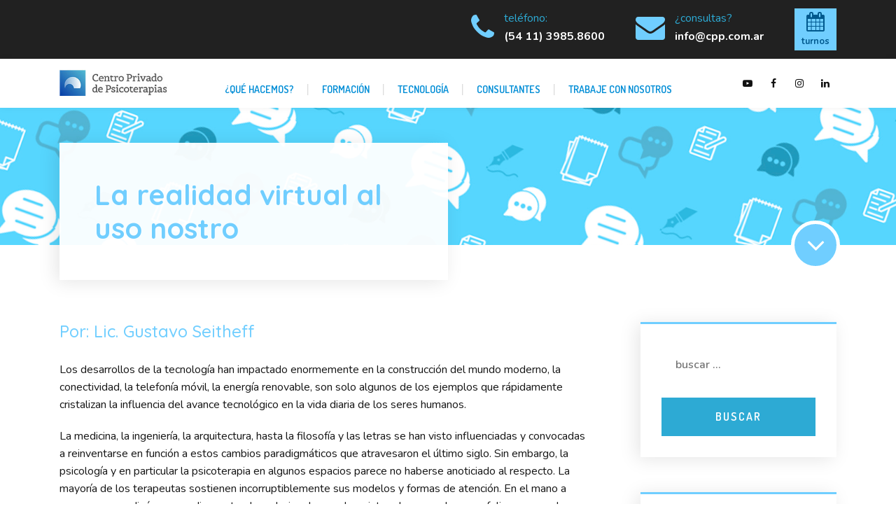

--- FILE ---
content_type: text/html; charset=UTF-8
request_url: https://cpp.com.ar/blog/la-realidad-virtual-al-uso-nostro/
body_size: 18630
content:
	
<!DOCTYPE html>
<html lang="es" class="no-js">
	<head>
		<meta charset="UTF-8" />
		<meta content="width=device-width, initial-scale=1.0, minimum-scale=1.0, maximum-scale=1.0, user-scalable=no" name="viewport">

		<link rel="profile" href="https://gmpg.org/xfn/11" />
		<link rel="pingback" href="https://cpp.com.ar/xmlrpc.php" />

		<title>La realidad virtual al uso nostro &#8211; CPP &#8211; Centro Privado de Psicoterapias</title>
<meta name='robots' content='max-image-preview:large' />
<link rel='dns-prefetch' href='//www.google.com' />
<link rel='dns-prefetch' href='//fonts.googleapis.com' />
<link rel="alternate" type="application/rss+xml" title="CPP - Centro Privado de Psicoterapias &raquo; Feed" href="https://cpp.com.ar/feed/" />
<script type="text/javascript">
window._wpemojiSettings = {"baseUrl":"https:\/\/s.w.org\/images\/core\/emoji\/14.0.0\/72x72\/","ext":".png","svgUrl":"https:\/\/s.w.org\/images\/core\/emoji\/14.0.0\/svg\/","svgExt":".svg","source":{"concatemoji":"https:\/\/cpp.com.ar\/wp-includes\/js\/wp-emoji-release.min.js"}};
/*! This file is auto-generated */
!function(i,n){var o,s,e;function c(e){try{var t={supportTests:e,timestamp:(new Date).valueOf()};sessionStorage.setItem(o,JSON.stringify(t))}catch(e){}}function p(e,t,n){e.clearRect(0,0,e.canvas.width,e.canvas.height),e.fillText(t,0,0);var t=new Uint32Array(e.getImageData(0,0,e.canvas.width,e.canvas.height).data),r=(e.clearRect(0,0,e.canvas.width,e.canvas.height),e.fillText(n,0,0),new Uint32Array(e.getImageData(0,0,e.canvas.width,e.canvas.height).data));return t.every(function(e,t){return e===r[t]})}function u(e,t,n){switch(t){case"flag":return n(e,"\ud83c\udff3\ufe0f\u200d\u26a7\ufe0f","\ud83c\udff3\ufe0f\u200b\u26a7\ufe0f")?!1:!n(e,"\ud83c\uddfa\ud83c\uddf3","\ud83c\uddfa\u200b\ud83c\uddf3")&&!n(e,"\ud83c\udff4\udb40\udc67\udb40\udc62\udb40\udc65\udb40\udc6e\udb40\udc67\udb40\udc7f","\ud83c\udff4\u200b\udb40\udc67\u200b\udb40\udc62\u200b\udb40\udc65\u200b\udb40\udc6e\u200b\udb40\udc67\u200b\udb40\udc7f");case"emoji":return!n(e,"\ud83e\udef1\ud83c\udffb\u200d\ud83e\udef2\ud83c\udfff","\ud83e\udef1\ud83c\udffb\u200b\ud83e\udef2\ud83c\udfff")}return!1}function f(e,t,n){var r="undefined"!=typeof WorkerGlobalScope&&self instanceof WorkerGlobalScope?new OffscreenCanvas(300,150):i.createElement("canvas"),a=r.getContext("2d",{willReadFrequently:!0}),o=(a.textBaseline="top",a.font="600 32px Arial",{});return e.forEach(function(e){o[e]=t(a,e,n)}),o}function t(e){var t=i.createElement("script");t.src=e,t.defer=!0,i.head.appendChild(t)}"undefined"!=typeof Promise&&(o="wpEmojiSettingsSupports",s=["flag","emoji"],n.supports={everything:!0,everythingExceptFlag:!0},e=new Promise(function(e){i.addEventListener("DOMContentLoaded",e,{once:!0})}),new Promise(function(t){var n=function(){try{var e=JSON.parse(sessionStorage.getItem(o));if("object"==typeof e&&"number"==typeof e.timestamp&&(new Date).valueOf()<e.timestamp+604800&&"object"==typeof e.supportTests)return e.supportTests}catch(e){}return null}();if(!n){if("undefined"!=typeof Worker&&"undefined"!=typeof OffscreenCanvas&&"undefined"!=typeof URL&&URL.createObjectURL&&"undefined"!=typeof Blob)try{var e="postMessage("+f.toString()+"("+[JSON.stringify(s),u.toString(),p.toString()].join(",")+"));",r=new Blob([e],{type:"text/javascript"}),a=new Worker(URL.createObjectURL(r),{name:"wpTestEmojiSupports"});return void(a.onmessage=function(e){c(n=e.data),a.terminate(),t(n)})}catch(e){}c(n=f(s,u,p))}t(n)}).then(function(e){for(var t in e)n.supports[t]=e[t],n.supports.everything=n.supports.everything&&n.supports[t],"flag"!==t&&(n.supports.everythingExceptFlag=n.supports.everythingExceptFlag&&n.supports[t]);n.supports.everythingExceptFlag=n.supports.everythingExceptFlag&&!n.supports.flag,n.DOMReady=!1,n.readyCallback=function(){n.DOMReady=!0}}).then(function(){return e}).then(function(){var e;n.supports.everything||(n.readyCallback(),(e=n.source||{}).concatemoji?t(e.concatemoji):e.wpemoji&&e.twemoji&&(t(e.twemoji),t(e.wpemoji)))}))}((window,document),window._wpemojiSettings);
</script>
<style type="text/css">
img.wp-smiley,
img.emoji {
	display: inline !important;
	border: none !important;
	box-shadow: none !important;
	height: 1em !important;
	width: 1em !important;
	margin: 0 0.07em !important;
	vertical-align: -0.1em !important;
	background: none !important;
	padding: 0 !important;
}
</style>
	<link rel='stylesheet' id='theme-fonts-css' href='https://fonts.googleapis.com/css?family=Nunito%3A200%2C200italic%2C300%2C300italic%2Cregular%2Citalic%2C600%2C600italic%2C700%2C700italic%2C800%2C800italic%2C900%2C900italic%7CQuicksand%3A300%2Cregular%2C500%2C700%7CRoboto%3A100%2C100italic%2C300%2C300italic%2Cregular%2Citalic%2C500%2C500italic%2C700%2C700italic%2C900%2C900italic%7CDosis%3A200%2C300%2Cregular%2C500%2C600%2C700%2C800%7CMontserrat%3A100%2C100italic%2C200%2C200italic%2C300%2C300italic%2Cregular%2Citalic%2C500%2C500italic%2C600%2C600italic%2C700%2C700italic%2C800%2C800italic%2C900%2C900italic&#038;subset=vietnamese%2Clatin%2Clatin-ext%2Cgreek-ext%2Ccyrillic-ext%2Cgreek%2Ccyrillic&#038;display=swap&#038;ver=6.3.7' type='text/css' media='all' />
<link rel='stylesheet' id='theme-components-css' href='https://cpp.com.ar/wp-content/themes/cppprincipal/assets/css/components.css' type='text/css' media='all' />
<link rel='stylesheet' id='theme-css' href='https://cpp.com.ar/wp-content/themes/cppprincipal/assets/css/style.css' type='text/css' media='all' />
<style id='theme-inline-css' type='text/css'>
body, .site { background-color: #ffffff; }
.main-sidebar { width: 350px;padding-left: 70px; }
.site-header, .site-header .widget.widget_search { background-color: #ffffff; }
.site-topbar { background-color: #41294a;text-transform: lowercase;font-size: 1rem;line-height: 1em; }
.site-header-sticky, .site-header-sticky .widget.widget_search { background-color: #ffffff; }
.content-header { background-color: #34beb9;background-image: url(https://cpp.com.ar/wp-content/uploads/2020/07/retrato-hombre-gafas-realidad-virtual-vr-interactua-pantalla-virtual_99433-258.jpg);background-position: center center;background-repeat: repeat;background-size: cover;background-attachment: scroll;margin-top: 0px;margin-right: 0px;margin-bottom: 110px;margin-left: 0px;padding-top: 0px;padding-right: 0px;padding-bottom: 0px;padding-left: 0px; }
body { font-family: Nunito;font-style: normal;color: #161616;text-transform: none;line-height: 1.6em; }
h1 { font-family: Quicksand;font-weight: 700;color: #2daad4;text-transform: none;font-size: 3.25rem;line-height: 1.2em; }
h2 { font-family: Quicksand;font-weight: 500;color: #2daad4;text-transform: none;font-size: 3rem;line-height: 1.1em; }
h3 { font-family: Quicksand;font-weight: 500;color: #2daad4;text-transform: none;font-size: 1.875rem;line-height: 1.35em; }
h4 { font-family: Quicksand;font-weight: 500;color: #2daad4;text-transform: none;font-size: 1.5rem;line-height: 1.1em; }
h5 { font-family: Quicksand;font-weight: 500;color: #2daad4;text-transform: none;font-size: 1.125rem;line-height: 1.1em; }
h6 { font-family: Quicksand;font-weight: 500;color: #2daad4;text-transform: none;font-size: 1rem;line-height: 1.1em; }
blockquote { font-family: Roboto;font-weight: 100;color: #2daad4;text-transform: lowercase;font-size: 1.5rem;line-height: 2.25rem; }
.site-header .navigator > .menu > li > a { font-family: Dosis;font-weight: 600;text-transform: uppercase;font-size: 1rem;line-height: 2rem;letter-spacing: 2px; }
.site-header-sticky .navigator > .menu > li > a { font-family: Dosis;font-weight: 600;text-transform: uppercase;font-size: 1rem;line-height: 2rem;letter-spacing: 2px; }
.content-header .page-title-inner { color: ;font-size: 2.5rem; }
.content-header .breadcrumbs, .content-header .down-arrow a, .page-title .subtitle { color: ;font-size: 1rem; }
.widget > .widget-title { font-family: Quicksand;font-weight: 500;color: #3c276c;text-transform: lowercase;font-size: 1.5rem;padding-top: 0px;padding-right: 0px;padding-bottom: 0px;padding-left: 0px;margin-top: 0px;margin-right: 0px;margin-bottom: 35px;margin-left: 0px; }
.widget { font-family: Nunito;font-weight: 600;color: ;font-size: 1rem;padding-top: 0px;padding-right: 0px;padding-bottom: 0px;padding-left: 0px;margin-top: 0px;margin-right: 0px;margin-bottom: 50px;margin-left: 0px; }
.sliding-menu { font-family: Quicksand;font-weight: 700;text-transform: lowercase;font-size: 1.875rem;line-height: 1.25em;letter-spacing: 0px;background-color: #000000;background-image: url(https://demo.linethemes.com/nanocare/wp-content/uploads/2017/03/bg-content-bottom.jpeg);background-position: center center;background-repeat: no-repeat;background-size: cover;background-attachment: scroll; }
.content-bottom-widgets { color: #ffffff;background-color: #34beb9;background-image: url(https://demo.linethemes.com/nanocare/wp-content/uploads/2017/03/bg-content-bottom.jpeg);background-position: center center;background-repeat: no-repeat;background-size: cover;background-attachment: scroll;padding-top: 70px;padding-right: 0px;padding-bottom: 70px;padding-left: 0px; }
.content-bottom-widgets .widget-title { font-family: Montserrat;font-style: normal; }
.site-footer { font-family: Roboto;font-style: normal;border-top: 0px none #000000;border-right: 0px none #000000;border-bottom: 0px none #000000;border-left: 0px none #000000;background-color: #191919;padding-top: 0px;padding-right: 0px;padding-bottom: 0px;padding-left: 0px; }
.footer-copyright { color: #555555;font-size: 1rem; }
.footer-widgets { font-family: Nunito;font-style: normal;color: #aaaaaa;text-transform: lowercase;font-size: 1rem;padding-top: 80px;padding-right: 0px;padding-bottom: 80px;padding-left: 0px; }
.footer-widgets .widget-title { font-family: Dosis;font-weight: 600;color: #ffffff;text-transform: uppercase;font-size: 1rem;line-height: 1.6em;letter-spacing: 2px; }
a { color: #171717; }
a:hover { color: #2daad4; }
.site-topbar a:hover { color: #ffffff; }
.site-topbar a { color: #2daad4; }
.site-header .off-canvas-toggle, .site-header .navigator .menu > li > a, .site-header .social-icons a { color: #0c0c0c;padding-top: 19px;padding-right: 0px;padding-bottom: 19px;padding-left: 0px; }
.site-header .off-canvas-toggle:hover, .site-header .navigator .menu > li:hover > a, .site-header .social-icons a:hover { color: #2daad4; }
.site-header .navigator .menu > li.current-menu-item > a, .site-header .navigator .menu > li.current_page_item > a, .site-header .navigator .menu > li.current-menu-ancestor > a, .site-header .navigator .menu > li.current-menu-parent > a, .site-header .navigator .menu.menu-extras > li > a, .site-header .navigator .menu.menu-extras .search-field, .site-header .off-canvas-toggle, .site-header .off-canvas-toggle:hover { color: #2daad4; }
.site-header-sticky .off-canvas-toggle, .site-header-sticky .navigator .menu > li > a, .site-header-sticky .social-icons a { color: #151515;padding-top: 19px;padding-right: 0px;padding-bottom: 19px;padding-left: 0px; }
.site-header-sticky .off-canvas-toggle:hover, .site-header-sticky .navigator .menu > li:hover > a, .site-header-sticky .social-icons a:hover { color: #2daad4; }
.site-header-sticky .navigator .menu > li.current-menu-item > a, .site-header-sticky .navigator .menu > li.current_page_item > a, .site-header-sticky .navigator .menu > li.current-menu-ancestor > a, .site-header-sticky .navigator .menu > li.current-menu-parent > a, .site-header-sticky .navigator .menu.menu-extras > li > a, .site-header-sticky .navigator .menu.menu-extras .search-field, .site-header-sticky .off-canvas-toggle, .site-header-sticky .off-canvas-toggle:hover { color: #2daad4; }
.breadcrumbs a { color: ; }
.breadcrumbs a:hover { color: ; }
.main-sidebar a { color: ; }
.main-sidebar a:hover { color: ; }
.sliding-menu a { color: #191919; }
.sliding-menu a:hover { color: #ffffff; }
.content-bottom-widgets a { color: #ffffff; }
.content-bottom-widgets a:hover { color: #3c276c; }
.site-footer .footer-widgets a { color: #aaaaaa; }
.site-footer .footer-widgets a:hover { color: #ffffff; }
.site-footer .footer-copyright a { color: #aeaeae; }
.site-footer .footer-copyright a:hover { color: #f27024; }
.wrap { width: 1110px;max-width: 90%; }
.content-body-inner { padding-top: 0px;padding-right: 0px;padding-bottom: 80px;padding-left: 0px; }
.site-header .header-brand { margin-top: 25px;margin-right: 0px;margin-bottom: 0px;margin-left: 0px; }
.site-header .site-header-inner { height: 70px; }
.site-header .off-canvas-toggle, .site-header .navigator .menu, .site-header .social-icons { margin-top: 0;margin-right: 0px;margin-bottom: 0;margin-left: 0px; }
.site-header-sticky .header-brand { margin-top: 25px;margin-right: 0px;margin-bottom: 25px;margin-left: 0px; }
.site-header-sticky .site-header-inner { height: 70px; }
.site-header-sticky .off-canvas-toggle, .site-header-sticky .navigator .menu, .site-header-sticky .social-icons { margin-top: 0px;margin-right: 0px;margin-bottom: 0px;margin-left: 0px; }
.content-header .content-header-inner { height: ; }
.logo.logoDefault { width: auto;height: 40px; }
.logo.logoLight { width: auto;height: auto; }
.logo.logoDark { width: auto;height: auto; }
.sliding-menu .off-canvas-wrap { padding-top: 0px;padding-right: 0px;padding-bottom: 0px;padding-left: 0px; }
#main-content { width: calc(100% - 350px); }
.button, input[type="button"], input[type="submit"], button { background: #2daad4;height: 55px;font-family: Dosis;font-weight: 600;color: #ffffff;text-transform: uppercase;font-size: 1rem;line-height: 55px;letter-spacing: 2px;padding-top: 0px;padding-right: 30px;padding-bottom: 0px;padding-left: 30px;border-top: 0px none ;border-right: 0px none ;border-bottom: 0px none ;border-left: 0px none ;border-radius: 0px; }
input, textarea, select { background: #ffffff;font-family: Nunito;font-weight: 600;text-transform: lowercase;font-size: 1rem;line-height: 55px;padding-top: 0px;padding-right: 20px;padding-bottom: 0px;padding-left: 20px;border-top: 0px none #000000;border-right: 0px none #000000;border-bottom: 0px none #000000;border-left: 0px none #000000;border-radius: 0px; }
input, select { height: 55px; }
.content-bottom-widgets .widget { margin-top: 0px;margin-right: 0px;margin-bottom: 0px;margin-left: 0px; }
.footer-widgets .widget { margin-top: 0px;margin-right: 0px;margin-bottom: 0px;margin-left: 0px; }
.site-footer .footer-copyright { border-top: 1px solid #303030;border-right: 0px none #000000;border-bottom: 0px none #000000;border-left: 0px none #000000;padding-top: 40px;padding-right: 0px;padding-bottom: 40px;padding-left: 0px; }
.content-inner[data-grid] .post, .content-inner[data-grid-normal] .post { padding-left: 5.000000px;padding-right: 5.000000px;margin-bottom: 10px; }
.content-inner[data-grid], .content-inner[data-grid-normal] { margin-left: -5px;margin-right: -5px; }
input.outline[type="submit"], 
button.outline[type="submit"], 
.button.outline,
.button.white,
.blog-grid .post-content .read-more a:hover,
.blog-masonry .post-content .read-more a:hover,
#site .vc_tta-tabs .vc_tta-tabs-container ul.vc_tta-tabs-list li.vc_tta-tab.vc_active a,
#site .vc_tta-tabs .vc_tta-tabs-container ul.vc_tta-tabs-list li.vc_tta-tab.vc_active a,
.site-header-classic .navigator .menu li.megamenu > .sub-menu > li > a,
.site-header-sticky .navigator .menu li.megamenu > .sub-menu > li > a,
.iconlist.iconlist-icon-large li .iconlist-item-icon i,
#site .iconlist.iconlist-icon-mini li:hover .iconlist-item-icon i,
#site .iconlist.iconlist-icon-small li:hover .iconlist-item-icon i {
	color: #161616;
}

.site-topbar .menu-top > li .sub-menu li:hover > a,
.site-topbar .menu-top > li .sub-menu li.current-page-item > a,
.site-topbar .menu-top > li .sub-menu li.current-menu-item > a,
.social-icons a i:hover,
.button::before,
.button.full:hover,
.blog-large .post-left .post-comments a:hover,
.widget.widget_calendar table tbody tr td#today, 
.widget.widget_calendar table tbody tr th#today,
.widget.widget_tag_cloud .tagcloud a:hover,
.site-header-classic .navigator .menu li .sub-menu li:hover > a, 
.site-header-classic .navigator .menu li .sub-menu li.current-menu-item > a, 
.site-header-classic .navigator .menu li .sub-menu li.current_page_item > a, 
.site-header-classic .navigator .menu li .sub-menu li.current-menu-ancestor > a, 
.site-header-classic .navigator .menu li .sub-menu li.current-menu-parent > a,
.site-header-sticky .navigator .menu li .sub-menu li:hover > a, 
.site-header-sticky .navigator .menu li .sub-menu li.current-menu-item > a, 
.site-header-sticky .navigator .menu li .sub-menu li.current_page_item > a, 
.site-header-sticky .navigator .menu li .sub-menu li.current-menu-ancestor > a, 
.site-header-sticky .navigator .menu li .sub-menu li.current-menu-parent > a,
.single-post .post-tags a:hover,
#site .vc_tta-tabs.vc_tta-tabs-position-top .vc_tta-tabs-container ul.vc_tta-tabs-list li.vc_tta-tab a,
#site .counter:hover,
#site .counter:hover .counter-image i,
.projects-grid .project .project-inner .project-info,
.projects-filter ul li.active a sup,
#site .member .social-links a:hover i,
.woocommerce .product .woocommerce-tabs .tabs,
#site .iconlist.iconlist-icon-medium li:hover .iconlist-item-icon i,
#site .iconlist.iconlist-icon-large li:hover .iconlist-item-icon i  {
	background-color: #161616;
}

input.outline[type="submit"], 
button.outline[type="submit"], 
.button.outline,
#site .imagebox .box-header .button,
.button.outline.white:hover {
	border-color: #161616;
}

.site-topbar .topbar-text ul li i,
.go-to-top a::after,
.widget.widget_recent_entries ul li::before,
.widget.widget_archive li > a::after, 
.widget.widget_categories li > a::after,
.widget.widget_pages li > a::after, 
.widget.widget_meta li > a::after,
.widget.widget_nav_menu li > a::after,
.widget.widget_recent_comments ul li .comment-author-link a::before,
.iconbox .box-icon i,
.counter .counter-content,
.site-header-classic .navigator .menu li .sub-menu li a::before,
.site-header-sticky .navigator .menu li .sub-menu li a::before,
#site .testimonial:not(.has-image) .testimonial-content::before,
.projects-filter ul li.active a h6,
.iconlist li .iconlist-item-icon,
.woocommerce .product .summary div[itemprop="description"] ul li:before {
	color: #2daad4;
}

textarea:focus, 
input[type="text"]:focus, 
input[type="password"]:focus, 
input[type="datetime"]:focus, 
input[type="datetime-local"]:focus, 
input[type="date"]:focus, 
input[type="month"]:focus, 
input[type="time"]:focus, 
input[type="week"]:focus, 
input[type="number"]:focus, 
input[type="email"]:focus, 
input[type="url"]:focus, 
input[type="search"]:focus, 
input[type="tel"]:focus, 
input[type="color"]:focus,
input.input-text:focus,
select:focus,
button:hover,
input[type="submit"]:hover, 
button[type="submit"]:hover,
table thead,
table tfoot,
.site-topbar .menu-top > li > a::after,
.site-topbar .menu-top > li .sub-menu,
.site-header-classic .navigator .menu li a::after,
.site-header-sticky .navigator .menu li a::after,
.widget .widget-title::after,
.widget.widget_tag_cloud .tagcloud a,
.main-sidebar .widget.widget_nav_menu .menu > li::before,
.navigation.pager-numeric .page-numbers:hover, 
.navigation.pager-numeric .page-numbers.current,
.single-post .post-tags a,
.single-post .related-posts .related-posts-title::after,
.post-author-box,
.comments-area .comments-title::after,
.comments-area .comment-respond #reply-title::after,
.site-content .down-arrow a,
.counter .counter-image i,
.site-header-classic .navigator .menu li.megamenu .sub-menu .sub-menu::after,
.site-header-sticky .navigator .menu li.megamenu .sub-menu .sub-menu::after,
#site .blog-shortcode.post-date-cover .blog-entries .blog-grid .post .post-boxed,
#site .blog-shortcode.post-date-cover .blog-entries .entries-wrapper:not(.blog-grid) .post .post-boxed .post-header .post-date,
.testimonial.has-image,
.projects-masonry .project .project-inner .project-info .project-meta a,
.project-readmore .button::before,
.projects-filter ul li a sup,
.projects-filter ul li a::after,
.iconlist.iconlist-icon-medium li .iconlist-item-icon i.fa,
.iconlist.iconlist-icon-xlarge li .iconlist-item-icon i.fa,
.vc_toggle .vc_toggle_title h4::after,
.vc_toggle .vc_toggle_title h4::before,
.menu-extras li.shopping-cart > a,
.woocommerce-pagination ul li .page-numbers.current,
.woocommerce-pagination ul li .page-numbers:hover,
.projects-related-wrap .projects-related-title::after {
	background-color: #2daad4;
}

blockquote,
.site-content .content-header.content-header-inline .wrap-inner,
.main-sidebar .widget,
#site .projects-shortcode.projects-grid-alt .projects-items .project .project-inner:hover .project-info,
.form-contact,
#site .iconlist.iconlist-icon-large li .iconlist-item-icon i {
	border-color: #2daad4;
}

::selection {
	background: #2daad4;
}
::-moz-selection {
	background: #2daad4;
}

.imagebox .box-image .box-content {
	background: fadeout(#2daad4, 20%);
}
</style>
<link rel='stylesheet' id='wp-block-library-css' href='https://cpp.com.ar/wp-includes/css/dist/block-library/style.min.css' type='text/css' media='all' />
<style id='classic-theme-styles-inline-css' type='text/css'>
/*! This file is auto-generated */
.wp-block-button__link{color:#fff;background-color:#32373c;border-radius:9999px;box-shadow:none;text-decoration:none;padding:calc(.667em + 2px) calc(1.333em + 2px);font-size:1.125em}.wp-block-file__button{background:#32373c;color:#fff;text-decoration:none}
</style>
<style id='global-styles-inline-css' type='text/css'>
body{--wp--preset--color--black: #000000;--wp--preset--color--cyan-bluish-gray: #abb8c3;--wp--preset--color--white: #ffffff;--wp--preset--color--pale-pink: #f78da7;--wp--preset--color--vivid-red: #cf2e2e;--wp--preset--color--luminous-vivid-orange: #ff6900;--wp--preset--color--luminous-vivid-amber: #fcb900;--wp--preset--color--light-green-cyan: #7bdcb5;--wp--preset--color--vivid-green-cyan: #00d084;--wp--preset--color--pale-cyan-blue: #8ed1fc;--wp--preset--color--vivid-cyan-blue: #0693e3;--wp--preset--color--vivid-purple: #9b51e0;--wp--preset--gradient--vivid-cyan-blue-to-vivid-purple: linear-gradient(135deg,rgba(6,147,227,1) 0%,rgb(155,81,224) 100%);--wp--preset--gradient--light-green-cyan-to-vivid-green-cyan: linear-gradient(135deg,rgb(122,220,180) 0%,rgb(0,208,130) 100%);--wp--preset--gradient--luminous-vivid-amber-to-luminous-vivid-orange: linear-gradient(135deg,rgba(252,185,0,1) 0%,rgba(255,105,0,1) 100%);--wp--preset--gradient--luminous-vivid-orange-to-vivid-red: linear-gradient(135deg,rgba(255,105,0,1) 0%,rgb(207,46,46) 100%);--wp--preset--gradient--very-light-gray-to-cyan-bluish-gray: linear-gradient(135deg,rgb(238,238,238) 0%,rgb(169,184,195) 100%);--wp--preset--gradient--cool-to-warm-spectrum: linear-gradient(135deg,rgb(74,234,220) 0%,rgb(151,120,209) 20%,rgb(207,42,186) 40%,rgb(238,44,130) 60%,rgb(251,105,98) 80%,rgb(254,248,76) 100%);--wp--preset--gradient--blush-light-purple: linear-gradient(135deg,rgb(255,206,236) 0%,rgb(152,150,240) 100%);--wp--preset--gradient--blush-bordeaux: linear-gradient(135deg,rgb(254,205,165) 0%,rgb(254,45,45) 50%,rgb(107,0,62) 100%);--wp--preset--gradient--luminous-dusk: linear-gradient(135deg,rgb(255,203,112) 0%,rgb(199,81,192) 50%,rgb(65,88,208) 100%);--wp--preset--gradient--pale-ocean: linear-gradient(135deg,rgb(255,245,203) 0%,rgb(182,227,212) 50%,rgb(51,167,181) 100%);--wp--preset--gradient--electric-grass: linear-gradient(135deg,rgb(202,248,128) 0%,rgb(113,206,126) 100%);--wp--preset--gradient--midnight: linear-gradient(135deg,rgb(2,3,129) 0%,rgb(40,116,252) 100%);--wp--preset--font-size--small: 13px;--wp--preset--font-size--medium: 20px;--wp--preset--font-size--large: 36px;--wp--preset--font-size--x-large: 42px;--wp--preset--spacing--20: 0.44rem;--wp--preset--spacing--30: 0.67rem;--wp--preset--spacing--40: 1rem;--wp--preset--spacing--50: 1.5rem;--wp--preset--spacing--60: 2.25rem;--wp--preset--spacing--70: 3.38rem;--wp--preset--spacing--80: 5.06rem;--wp--preset--shadow--natural: 6px 6px 9px rgba(0, 0, 0, 0.2);--wp--preset--shadow--deep: 12px 12px 50px rgba(0, 0, 0, 0.4);--wp--preset--shadow--sharp: 6px 6px 0px rgba(0, 0, 0, 0.2);--wp--preset--shadow--outlined: 6px 6px 0px -3px rgba(255, 255, 255, 1), 6px 6px rgba(0, 0, 0, 1);--wp--preset--shadow--crisp: 6px 6px 0px rgba(0, 0, 0, 1);}:where(.is-layout-flex){gap: 0.5em;}:where(.is-layout-grid){gap: 0.5em;}body .is-layout-flow > .alignleft{float: left;margin-inline-start: 0;margin-inline-end: 2em;}body .is-layout-flow > .alignright{float: right;margin-inline-start: 2em;margin-inline-end: 0;}body .is-layout-flow > .aligncenter{margin-left: auto !important;margin-right: auto !important;}body .is-layout-constrained > .alignleft{float: left;margin-inline-start: 0;margin-inline-end: 2em;}body .is-layout-constrained > .alignright{float: right;margin-inline-start: 2em;margin-inline-end: 0;}body .is-layout-constrained > .aligncenter{margin-left: auto !important;margin-right: auto !important;}body .is-layout-constrained > :where(:not(.alignleft):not(.alignright):not(.alignfull)){max-width: var(--wp--style--global--content-size);margin-left: auto !important;margin-right: auto !important;}body .is-layout-constrained > .alignwide{max-width: var(--wp--style--global--wide-size);}body .is-layout-flex{display: flex;}body .is-layout-flex{flex-wrap: wrap;align-items: center;}body .is-layout-flex > *{margin: 0;}body .is-layout-grid{display: grid;}body .is-layout-grid > *{margin: 0;}:where(.wp-block-columns.is-layout-flex){gap: 2em;}:where(.wp-block-columns.is-layout-grid){gap: 2em;}:where(.wp-block-post-template.is-layout-flex){gap: 1.25em;}:where(.wp-block-post-template.is-layout-grid){gap: 1.25em;}.has-black-color{color: var(--wp--preset--color--black) !important;}.has-cyan-bluish-gray-color{color: var(--wp--preset--color--cyan-bluish-gray) !important;}.has-white-color{color: var(--wp--preset--color--white) !important;}.has-pale-pink-color{color: var(--wp--preset--color--pale-pink) !important;}.has-vivid-red-color{color: var(--wp--preset--color--vivid-red) !important;}.has-luminous-vivid-orange-color{color: var(--wp--preset--color--luminous-vivid-orange) !important;}.has-luminous-vivid-amber-color{color: var(--wp--preset--color--luminous-vivid-amber) !important;}.has-light-green-cyan-color{color: var(--wp--preset--color--light-green-cyan) !important;}.has-vivid-green-cyan-color{color: var(--wp--preset--color--vivid-green-cyan) !important;}.has-pale-cyan-blue-color{color: var(--wp--preset--color--pale-cyan-blue) !important;}.has-vivid-cyan-blue-color{color: var(--wp--preset--color--vivid-cyan-blue) !important;}.has-vivid-purple-color{color: var(--wp--preset--color--vivid-purple) !important;}.has-black-background-color{background-color: var(--wp--preset--color--black) !important;}.has-cyan-bluish-gray-background-color{background-color: var(--wp--preset--color--cyan-bluish-gray) !important;}.has-white-background-color{background-color: var(--wp--preset--color--white) !important;}.has-pale-pink-background-color{background-color: var(--wp--preset--color--pale-pink) !important;}.has-vivid-red-background-color{background-color: var(--wp--preset--color--vivid-red) !important;}.has-luminous-vivid-orange-background-color{background-color: var(--wp--preset--color--luminous-vivid-orange) !important;}.has-luminous-vivid-amber-background-color{background-color: var(--wp--preset--color--luminous-vivid-amber) !important;}.has-light-green-cyan-background-color{background-color: var(--wp--preset--color--light-green-cyan) !important;}.has-vivid-green-cyan-background-color{background-color: var(--wp--preset--color--vivid-green-cyan) !important;}.has-pale-cyan-blue-background-color{background-color: var(--wp--preset--color--pale-cyan-blue) !important;}.has-vivid-cyan-blue-background-color{background-color: var(--wp--preset--color--vivid-cyan-blue) !important;}.has-vivid-purple-background-color{background-color: var(--wp--preset--color--vivid-purple) !important;}.has-black-border-color{border-color: var(--wp--preset--color--black) !important;}.has-cyan-bluish-gray-border-color{border-color: var(--wp--preset--color--cyan-bluish-gray) !important;}.has-white-border-color{border-color: var(--wp--preset--color--white) !important;}.has-pale-pink-border-color{border-color: var(--wp--preset--color--pale-pink) !important;}.has-vivid-red-border-color{border-color: var(--wp--preset--color--vivid-red) !important;}.has-luminous-vivid-orange-border-color{border-color: var(--wp--preset--color--luminous-vivid-orange) !important;}.has-luminous-vivid-amber-border-color{border-color: var(--wp--preset--color--luminous-vivid-amber) !important;}.has-light-green-cyan-border-color{border-color: var(--wp--preset--color--light-green-cyan) !important;}.has-vivid-green-cyan-border-color{border-color: var(--wp--preset--color--vivid-green-cyan) !important;}.has-pale-cyan-blue-border-color{border-color: var(--wp--preset--color--pale-cyan-blue) !important;}.has-vivid-cyan-blue-border-color{border-color: var(--wp--preset--color--vivid-cyan-blue) !important;}.has-vivid-purple-border-color{border-color: var(--wp--preset--color--vivid-purple) !important;}.has-vivid-cyan-blue-to-vivid-purple-gradient-background{background: var(--wp--preset--gradient--vivid-cyan-blue-to-vivid-purple) !important;}.has-light-green-cyan-to-vivid-green-cyan-gradient-background{background: var(--wp--preset--gradient--light-green-cyan-to-vivid-green-cyan) !important;}.has-luminous-vivid-amber-to-luminous-vivid-orange-gradient-background{background: var(--wp--preset--gradient--luminous-vivid-amber-to-luminous-vivid-orange) !important;}.has-luminous-vivid-orange-to-vivid-red-gradient-background{background: var(--wp--preset--gradient--luminous-vivid-orange-to-vivid-red) !important;}.has-very-light-gray-to-cyan-bluish-gray-gradient-background{background: var(--wp--preset--gradient--very-light-gray-to-cyan-bluish-gray) !important;}.has-cool-to-warm-spectrum-gradient-background{background: var(--wp--preset--gradient--cool-to-warm-spectrum) !important;}.has-blush-light-purple-gradient-background{background: var(--wp--preset--gradient--blush-light-purple) !important;}.has-blush-bordeaux-gradient-background{background: var(--wp--preset--gradient--blush-bordeaux) !important;}.has-luminous-dusk-gradient-background{background: var(--wp--preset--gradient--luminous-dusk) !important;}.has-pale-ocean-gradient-background{background: var(--wp--preset--gradient--pale-ocean) !important;}.has-electric-grass-gradient-background{background: var(--wp--preset--gradient--electric-grass) !important;}.has-midnight-gradient-background{background: var(--wp--preset--gradient--midnight) !important;}.has-small-font-size{font-size: var(--wp--preset--font-size--small) !important;}.has-medium-font-size{font-size: var(--wp--preset--font-size--medium) !important;}.has-large-font-size{font-size: var(--wp--preset--font-size--large) !important;}.has-x-large-font-size{font-size: var(--wp--preset--font-size--x-large) !important;}
.wp-block-navigation a:where(:not(.wp-element-button)){color: inherit;}
:where(.wp-block-post-template.is-layout-flex){gap: 1.25em;}:where(.wp-block-post-template.is-layout-grid){gap: 1.25em;}
:where(.wp-block-columns.is-layout-flex){gap: 2em;}:where(.wp-block-columns.is-layout-grid){gap: 2em;}
.wp-block-pullquote{font-size: 1.5em;line-height: 1.6;}
</style>
<link rel='stylesheet' id='contact-form-7-css' href='https://cpp.com.ar/wp-content/plugins/contact-form-7/includes/css/styles.css' type='text/css' media='all' />
<link rel='stylesheet' id='eg-frontend-css' href='https://cpp.com.ar/wp-content/plugins/everest-gallery/css/eg-frontend.css' type='text/css' media='all' />
<link rel='stylesheet' id='eg-animate-css' href='https://cpp.com.ar/wp-content/plugins/everest-gallery/css/animate.css' type='text/css' media='all' />
<link rel='stylesheet' id='wpcf7-redirect-script-frontend-css' href='https://cpp.com.ar/wp-content/plugins/wpcf7-redirect/build/css/wpcf7-redirect-frontend.min.css' type='text/css' media='all' />
<link rel='stylesheet' id='childstyle-css' href='https://cpp.com.ar/wp-content/themes/cppprincipal-child/style.css' type='text/css' media='all' />
<link rel='stylesheet' id='cppprincipal-css' href='https://cpp.com.ar/wp-content/themes/cppprincipal-child/cppprincipal.min.css' type='text/css' media='all' />
<link rel='stylesheet' id='sib-front-css-css' href='https://cpp.com.ar/wp-content/plugins/mailin/css/mailin-front.css' type='text/css' media='all' />
<script   type='text/javascript' src='https://cpp.com.ar/wp-includes/js/jquery/jquery.min.js' defer onload='' id='jquery-core-js'></script>
<script   type='text/javascript' src='https://cpp.com.ar/wp-includes/js/jquery/jquery-migrate.min.js' defer onload='' id='jquery-migrate-js'></script>
<script   type='text/javascript' src='https://cpp.com.ar/wp-content/plugins/everest-gallery/js/imagesloaded.min.js' defer onload='' id='eg-imageloaded-script-js'></script>
<script   type='text/javascript' src='https://cpp.com.ar/wp-content/plugins/everest-gallery/js/isotope.js' defer onload='' id='eg-isotope-script-js'></script>
<script   type='text/javascript' src='https://cpp.com.ar/wp-content/themes/cppprincipal-child/js/main.js' defer onload='' id='cppmain-js'></script>
<script type='text/javascript' id='sib-front-js-js-extra'>
/* <![CDATA[ */
var sibErrMsg = {"invalidMail":"Please fill out valid email address","requiredField":"Please fill out required fields","invalidDateFormat":"Please fill out valid date format","invalidSMSFormat":"Please fill out valid phone number"};
var ajax_sib_front_object = {"ajax_url":"https:\/\/cpp.com.ar\/wp-admin\/admin-ajax.php","ajax_nonce":"7336cf3434","flag_url":"https:\/\/cpp.com.ar\/wp-content\/plugins\/mailin\/img\/flags\/"};
/* ]]> */
</script>
<script   type='text/javascript' src='https://cpp.com.ar/wp-content/plugins/mailin/js/mailin-front.js' defer onload='' id='sib-front-js-js'></script>
<link rel="https://api.w.org/" href="https://cpp.com.ar/wp-json/" /><link rel="alternate" type="application/json" href="https://cpp.com.ar/wp-json/wp/v2/posts/17022" /><link rel="EditURI" type="application/rsd+xml" title="RSD" href="https://cpp.com.ar/xmlrpc.php?rsd" />
<meta name="generator" content="WordPress 6.3.7" />
<link rel="canonical" href="https://cpp.com.ar/blog/la-realidad-virtual-al-uso-nostro/" />
<link rel='shortlink' href='https://cpp.com.ar/?p=17022' />
<link rel="alternate" type="application/json+oembed" href="https://cpp.com.ar/wp-json/oembed/1.0/embed?url=https%3A%2F%2Fcpp.com.ar%2Fblog%2Fla-realidad-virtual-al-uso-nostro%2F" />
<link rel="alternate" type="text/xml+oembed" href="https://cpp.com.ar/wp-json/oembed/1.0/embed?url=https%3A%2F%2Fcpp.com.ar%2Fblog%2Fla-realidad-virtual-al-uso-nostro%2F&#038;format=xml" />

<!-- Bad Behavior 2.2.24 run time: 1.739 ms -->
<!-- start Simple Custom CSS and JS -->
<!-- Global site tag (gtag.js) - Google Ads: 992129030 -->
<script async src="https://www.googletagmanager.com/gtag/js?id=AW-992129030"></script>
<script>
  window.dataLayer = window.dataLayer || [];
  function gtag(){dataLayer.push(arguments);}
  gtag('js', new Date());

  gtag('config', 'AW-992129030');
</script>

<!-- Event snippet for Página vista conversion page
In your html page, add the snippet and call gtag_report_conversion when someone clicks on the chosen link or button. -->
<script>
function gtag_report_conversion(url) {
  var callback = function () {
    if (typeof(url) != 'undefined') {
      window.location = url;
    }
  };
  gtag('event', 'conversion', {
      'send_to': 'AW-992129030/o18ECJPtofYCEIbgitkD',
      'event_callback': callback
  });
  return false;
}
</script>

<meta name="facebook-domain-verification" content="xwcxab2z06ihcu0eokj2hydeivtll6" />
<!-- end Simple Custom CSS and JS -->
<!-- start Simple Custom CSS and JS -->
<style type="text/css">
#home_hero {
  text-align:center;
  color:white;
  background:url('https://cpp.com.ar/wp-content/uploads/2022/04/portada-pweb.jpg') no-repeat bottom center;
  background-size:cover;
  padding: 200px 0;
  position:relative;
}

@media (max-width:500px) {
  #home_hero {
    padding: 120px 0;
  }
}

#home_hero::before {
  content:'';
  position:absolute;
  width:100%;
  height:100%;
  left:0;
  top:0;
  background:rgba(0,0,0,.5);
  z-index:1;
}

#home_hero h1 {
  margin-top:0;
  position:relative;
}

#home_hero h1::before {
  position:absolute;
  content:'';
  width:300px;
  bottom:-20px;
  transform:translateX(50%);
  height:4px;
  background:white;
}

#home_hero h1,
#home_hero h3
{
  color:white;
  z-index:10;
  font-weight:500;
}

#home_hero .wpb_wrapper {
  position:relative;
  z-index:10;
}</style>
<!-- end Simple Custom CSS and JS -->

		<!-- GA Google Analytics @ https://m0n.co/ga -->
		<script>
			(function(i,s,o,g,r,a,m){i['GoogleAnalyticsObject']=r;i[r]=i[r]||function(){
			(i[r].q=i[r].q||[]).push(arguments)},i[r].l=1*new Date();a=s.createElement(o),
			m=s.getElementsByTagName(o)[0];a.async=1;a.src=g;m.parentNode.insertBefore(a,m)
			})(window,document,'script','https://www.google-analytics.com/analytics.js','ga');
			ga('create', 'UA-126330598-1', 'auto');
			ga('send', 'pageview');
		</script>

	
<!--BEGIN: TRACKING CODE MANAGER (v2.0.16) BY INTELLYWP.COM IN HEAD//-->
<!-- Google Tag Manager -->
<script>(function(w,d,s,l,i){w[l]=w[l]||[];w[l].push({'gtm.start':
new Date().getTime(),event:'gtm.js'});var f=d.getElementsByTagName(s)[0],
j=d.createElement(s),dl=l!='dataLayer'?'&l='+l:'';j.async=true;j.src=
'https://www.googletagmanager.com/gtm.js?id='+i+dl;f.parentNode.insertBefore(j,f);
})(window,document,'script','dataLayer','GTM-MXND68K');</script>
<!-- End Google Tag Manager -->
<!--END: https://wordpress.org/plugins/tracking-code-manager IN HEAD//--><!-- Analytics by WP Statistics - https://wp-statistics.com -->

<!-- Meta Pixel Code -->
<script type='text/javascript'>
!function(f,b,e,v,n,t,s){if(f.fbq)return;n=f.fbq=function(){n.callMethod?
n.callMethod.apply(n,arguments):n.queue.push(arguments)};if(!f._fbq)f._fbq=n;
n.push=n;n.loaded=!0;n.version='2.0';n.queue=[];t=b.createElement(e);t.async=!0;
t.src=v;s=b.getElementsByTagName(e)[0];s.parentNode.insertBefore(t,s)}(window,
document,'script','https://connect.facebook.net/en_US/fbevents.js?v=next');
</script>
<!-- End Meta Pixel Code -->

      <script type='text/javascript'>
        var url = window.location.origin + '?ob=open-bridge';
        fbq('set', 'openbridge', '474124909738150', url);
      </script>
    <script type='text/javascript'>fbq('init', '474124909738150', {}, {
    "agent": "wordpress-6.3.7-3.0.16"
})</script><script type='text/javascript'>
    fbq('track', 'PageView', []);
  </script>
<!-- Meta Pixel Code -->
<noscript>
<img height="1" width="1" style="display:none" alt="fbpx"
src="https://www.facebook.com/tr?id=474124909738150&ev=PageView&noscript=1" />
</noscript>
<!-- End Meta Pixel Code -->
<meta name="generator" content="Powered by WPBakery Page Builder - drag and drop page builder for WordPress."/>
<link rel="icon" href="https://cpp.com.ar/wp-content/uploads/2019/02/faviconnuevo-50x50.png" sizes="32x32" />
<link rel="icon" href="https://cpp.com.ar/wp-content/uploads/2019/02/faviconnuevo.png" sizes="192x192" />
<link rel="apple-touch-icon" href="https://cpp.com.ar/wp-content/uploads/2019/02/faviconnuevo.png" />
<meta name="msapplication-TileImage" content="https://cpp.com.ar/wp-content/uploads/2019/02/faviconnuevo.png" />
<noscript><style> .wpb_animate_when_almost_visible { opacity: 1; }</style></noscript>
        <link rel="preload" as="font" type="font/woff2" crossorigin href="//maxcdn.bootstrapcdn.com/font-awesome/4.7.0/fonts/fontawesome-webfont.woff2?v=4.7.0"/>
        <link rel="preload" as="style" href="//maxcdn.bootstrapcdn.com/font-awesome/4.7.0/css/font-awesome.min.css" onload="this.rel='stylesheet'"/>

			</head>
	<body data-rsssl=1 class="post-template-default single single-post postid-17022 single-format-standard sliding-desktop-off sliding-overlay layout-wide sidebar-right wpb-js-composer js-comp-ver-6.13.0 vc_responsive" itemscope="itemscope" itemtype="http://schema.org/WebPage">
		
		<div id="site" class="site wrap header-position-top">
			
			
	<div id="site-topbar" class="site-topbar">
		<div class="site-topbar-inner wrap">
			<div class="site-topbar-flex">
									<div class="topbar-text">
						<div class="topbar-text-inner">
							<ul class="list-info">
   <li>
      <i class="fa fa-3x fa-phone"></i>
      <a class="content" href="#">
         <span class="text">Teléfono:</span>
         <span class="action">(54 11) 3985.8600</span>
      </a>
   </li>
<li>
      <i class="fa fa-3x fa-envelope"></i>
      <a class="content" href="mailto:info@cpp.com.ar">
         <span class="text">¿Consultas?</span>
         <span class="action">info@cpp.com.ar</span>
      </a>
   </li>
<li class="top_calendario">
      <a href="https://cpp.com.ar/turnos/" target="_blank">
      <i class="fa fa-2x fa-calendar "></i>
         <span>Turnos</span>
      </a>
   </li>
</ul>						</div>
					</div>
					<!-- /.topbar-text -->
				
				<div class="topbar-nav">
					
					
									</div>
			</div>
		</div>
	</div>
	
	<div id="site-header" class="site-header site-header-classic header-brand-left header-shadow">
		<div class="site-header-inner wrap">

			<div class="header-brand">
				<a href="https://cpp.com.ar" alt="CPP &#8211; Centro Privado de Psicoterapias">
					<img src="https://cpp.com.ar/wp-content/uploads/2019/02/logo-cpp-nuevo.jpg" srcset="https://cpp.com.ar/wp-content/uploads/2019/02/logo-cpp-nuevo.jpg 1x,  2x" alt="CPP - Centro Privado de Psicoterapias" class="logo logoDefault" width="155" height="40" />				</a>
			</div>

							<nav class="navigator" itemscope="itemscope" itemtype="http://schema.org/SiteNavigationElement">
					<ul id="menu-header" class="menu menu-primary"><li id="menu-item-192" class="link_ancla menu-item menu-item-type-custom menu-item-object-custom menu-item-home menu-item-192"><a href="https://cpp.com.ar/#que-hacemos">¿Qué hacemos?</a></li>
<li id="menu-item-109" class="menu-item menu-item-type-custom menu-item-object-custom menu-item-109"><a href="https://cpp.com.ar/formacion/">Formación</a></li>
<li id="menu-item-108" class="menu-item menu-item-type-custom menu-item-object-custom menu-item-108"><a href="https://cpp.com.ar/tecnologia/">Tecnología</a></li>
<li id="menu-item-319" class="menu-item menu-item-type-post_type menu-item-object-page menu-item-319"><a href="https://cpp.com.ar/consultantes/">Consultantes</a></li>
<li id="menu-item-106" class="menu-item menu-item-type-post_type menu-item-object-page menu-item-106"><a href="https://cpp.com.ar/profesionales/">Trabaje con nosotros</a></li>
</ul>						<a href="javascript:;" data-target="off-canvas-right" class="off-canvas-toggle">
		<span></span>
	</a>
					
					
					<div class="social-icons"><a href="https://www.youtube.com/user/CPPGabriela" data-tooltip="Youtube"><i class="fa fa-youtube-play"></i></a><a href="https://www.facebook.com/CentroPrivadodePsicoterapias" data-tooltip="Facebook"><i class="fa fa-facebook-f"></i></a><a href="https://www.instagram.com/cppsaludmental" data-tooltip="Instagram"><i class="fa fa-instagram"></i></a><a href="https://www.linkedin.com/company/centro-privado-de-psicoterapias" data-tooltip="Linkedin"><i class="fa fa-linkedin"></i></a></div>					
									</nav>
			
		</div>
		<!-- /.site-header-inner -->
	</div>
	<!-- /.site-header -->

			
	<div id="site-header-sticky" class="wrap site-header-sticky header-brand-left header-shadow">
		<div class="site-header-inner wrap">

			<div class="header-brand">
				<a href="https://cpp.com.ar" alt="CPP &#8211; Centro Privado de Psicoterapias">
					<img src="https://cpp.com.ar/wp-content/uploads/2019/02/logo-cpp-nuevo.jpg" srcset="https://cpp.com.ar/wp-content/uploads/2019/02/logo-cpp-nuevo.jpg 1x,  2x" alt="CPP - Centro Privado de Psicoterapias" class="logo logoDefault" width="155" height="40" />				</a>
			</div>

							<nav class="navigator" itemscope="itemscope" itemtype="http://schema.org/SiteNavigationElement">

					<ul id="menu-header-1" class="menu menu-primary"><li class="link_ancla menu-item menu-item-type-custom menu-item-object-custom menu-item-home menu-item-192"><a href="https://cpp.com.ar/#que-hacemos">¿Qué hacemos?</a></li>
<li class="menu-item menu-item-type-custom menu-item-object-custom menu-item-109"><a href="https://cpp.com.ar/formacion/">Formación</a></li>
<li class="menu-item menu-item-type-custom menu-item-object-custom menu-item-108"><a href="https://cpp.com.ar/tecnologia/">Tecnología</a></li>
<li class="menu-item menu-item-type-post_type menu-item-object-page menu-item-319"><a href="https://cpp.com.ar/consultantes/">Consultantes</a></li>
<li class="menu-item menu-item-type-post_type menu-item-object-page menu-item-106"><a href="https://cpp.com.ar/profesionales/">Trabaje con nosotros</a></li>
</ul>						<a href="javascript:;" data-target="off-canvas-right" class="off-canvas-toggle">
		<span></span>
	</a>

					
					<div class="social-icons"><a href="https://www.youtube.com/user/CPPGabriela" data-tooltip="Youtube"><i class="fa fa-youtube-play"></i></a><a href="https://www.facebook.com/CentroPrivadodePsicoterapias" data-tooltip="Facebook"><i class="fa fa-facebook-f"></i></a><a href="https://www.instagram.com/cppsaludmental" data-tooltip="Instagram"><i class="fa fa-instagram"></i></a><a href="https://www.linkedin.com/company/centro-privado-de-psicoterapias" data-tooltip="Linkedin"><i class="fa fa-linkedin"></i></a></div>					
					
				</nav>
			
		</div>
		<!-- /.site-header-inner -->
	</div>
	<!-- /.site-header -->	
			<div id="site-content" class="site-content">
				
	<div class="content-header content-header-inline content-header-full content-header-featured wrap">
		<div class="content-header-inner wrap">
			<div class="wrap-inner">
									<div class="breadcrumbs">
						<div class="breadcrumbs-inner">
							<!-- Breadcrumb NavXT 7.3.0 -->
<span property="itemListElement" typeof="ListItem"><a property="item" typeof="WebPage" title="Ir a CPP - Centro Privado de Psicoterapias." href="https://cpp.com.ar" class="home" ><span property="name">CPP - Centro Privado de Psicoterapias</span></a><meta property="position" content="1"></span> &gt; <span property="itemListElement" typeof="ListItem"><a property="item" typeof="WebPage" title="Ir a Novedades." href="https://cpp.com.ar/novedades/" class="post-root post post-post" ><span property="name">Novedades</span></a><meta property="position" content="2"></span> &gt; <span property="itemListElement" typeof="ListItem"><a property="item" typeof="WebPage" title="Go to the Artículos Categoría archives." href="https://cpp.com.ar/blog/categoria/articulos/" class="taxonomy category" ><span property="name">Artículos</span></a><meta property="position" content="3"></span> &gt; <span property="itemListElement" typeof="ListItem"><span property="name" class="post post-post current-item">La realidad virtual al uso nostro</span><meta property="url" content="https://cpp.com.ar/blog/la-realidad-virtual-al-uso-nostro/"><meta property="position" content="4"></span>						</div>
					</div>
				
									<div class="page-title">
						<h1 class="page-title-inner">La realidad virtual al uso nostro</h1>					</div>
							</div>

			<div class="down-arrow">
				<a href="javascript:;"><span>Scroll</span></a>
			</div>
		</div>
	</div>

				<div id="content-body" class="content-body">
					<div class="content-body-inner wrap">
							<!-- The main content -->
							<main id="main-content" class="main-content" itemprop="mainContentOfPage">
								<div class="main-content-inner">
					<div class="content">
									
	<div id="post-17022" class="post post-17022 type-post status-publish format-standard has-post-thumbnail hentry category-articulos category-blog tag-articulos-psicoterapia tag-realidad-virtual tag-tecnologia-en-psicoterapia">
		<div class="post-inner">
			
			<div class="post-right">
				
				<div class="post-header">
					
									</div>

				<div class="post-content" itemprop="text">
					<div class="post-content-inner">
						<h4 class="single_nombre_autor">Por: Lic. Gustavo Seitheff</h4>						<p>Los desarrollos de la tecnología han impactado enormemente en la construcción del mundo moderno, la conectividad, la telefonía móvil, la energía renovable, son solo algunos de los ejemplos que rápidamente cristalizan la influencia del avance tecnológico en la vida diaria de los seres humanos.</p>
<p>La medicina, la ingeniería, la arquitectura, hasta la filosofía y las letras se han visto influenciadas y convocadas a reinventarse en función a estos cambios paradigmáticos que atravesaron el último siglo. Sin embargo, la psicología y en particular la psicoterapia en algunos espacios parece no haberse anoticiado al respecto. La mayoría de los terapeutas sostienen incorruptiblemente sus modelos y formas de atención. En el mano a mano, a veces diván por medio, anotando en hojas de papel, registrando en cuadernos o folios con nombre. Suena como si fuese de otra época. Y en algún sentido, lo es.</p>
<p>En el Centro Privado de Psicoterapias hemos tenido siempre una impronta marcada por la innovación. Aquí se han privilegiado siempre las técnicas y los modelos basados en evidencia, así como también los recursos que se apoyen en soportes tecnológicos (reconociendo, por ejemplo, que una computadora es mejor recordando ciertas cosas que un terapeuta). Es en este marco de constante búsqueda y perfeccionamiento en el que surgió el equipo de Realidad Virtual. A continuación, expondremos brevemente nuestras experiencias y el modo en que creemos que nuestro modelo puede beneficiarse de este tipo de herramientas sin perder su esencia y valor metodológico.</p>
<h3><em>La terapia estratégica</em></h3>
<p>La terapia estratégica es, por lo general, una intervención terapéutica breve, orientada a la remisión de los síntomas y a la resolución de problemas. El problema es presentado por el paciente para luego ser co-construido con el terapeuta, como “problema terapéutico”. Su planteamiento no se expresa en una terapia de comportamiento, ni en una terapia sintomática, sino en la reestructuración de los modos de percepción de la realidad y de las consiguientes reacciones del paciente.</p>
<p>La concepción de la “Solución Estratégica de Problemas” que subyace en la terapia breve está guiada por esa lógica aparentemente simple, que en la práctica clínica se expresa llevando al paciente a experimentar percepciones alternativas de su realidad, mediante estratagemas y formas de sugestión refinada que evitan sus resistencias (Watzlawick y Nardone, 1997).</p>
<p>La concepción básica es que la resolución del trastorno requiere la ruptura del sistema circular de retroacciones entre sujeto y realidad que alimenta el carácter problemático de la situación, y su redefinición, con la consiguiente modificación de las percepciones y las cosmovisiones que inducen las respuestas disfuncionales.</p>
<p>El terapeuta, desde el primer encuentro con el paciente, en lugar de estudiar su pasado, focaliza la atención y la valoración en lo que sucede dentro de los tres tipos de relaciones interdependientes que el sujeto vive consigo mismo, con los demás y con el mundo; el modo en que el problema presentado funciona dentro de ese sistema relacional; cómo el sujeto ha tratado hasta ese momento de combatir o resolver el problema y cómo es posible cambiar tal situación problemática “de la manera más rápida y eficaz” (Nardone y Watzlawick, 1990).</p>
<h3><em>Realidad Virtual</em></h3>
<p>Dentro del modelo estratégico, existen diversas herramientas que ayudan a los objetivos y metas establecidos. Una de las herramientas más innovadoras y desarrolladas durante los últimos años es la Realidad Virtual. Se trata de una tecnología que ayuda a los profesionales en el tratamiento de patologías como: fobias, trastornos de atención e hiperactividad, obsesivo-compulsivos, ansiedad, adicciones, insomnio, estrés post-traumático, entre otros.</p>
<p>La implementación de este tipo de recursos, si bien facilita en varios sentidos algunos quehaceres del terapeuta, requieren que el profesional tratante conozca a la perfección la técnica y disponga de la información necesaria para discernir si la herramienta será beneficiosa o no para dicho paciente en particular.</p>
<p>La Realidad Virtual es una tecnología que ayuda al paciente a exponerse de manera gradual en un espacio de contención. Se utilizan las proyecciones de gráficas 3D interactivas, a través de un visor y auriculares. La intención es facilitarle al paciente la “conexión” con ese momento al que tanto le teme y normalmente evita. Es decir, se propicia la recreación de una escena temida real, en un ámbito ficticio “de control”. Ejemplos de ello son por ejemplo simulaciones de despegues de avión, paisajes en altura, estrados de conferencias, entre otros.</p>
<p>Muchas de las situaciones temidas por los pacientes son complejas de enmarcar en la desensibilización progresiva bajo eventos reales, dado el tiempo y el coste que tendrían. Solo pensar en las implicancias de “subir a un avión” a un paciente, por ejemplo, basta para entender que sería realmente difícil poder realizarlo por múltiples motivos. En definitiva, lo que este tipo de herramientas permite es el acceso del paciente a estas escenas de temor o “no acción”, colaborando a la vez con el proceso de concientización y manejo de las variables que producen la respuesta fóbica, a fin de lograr una modificación de las interpretaciones, percepciones y cosmovisiones que inducen al sostenimiento de las respuestas disfuncionales.</p>
<h3><em>Equipo de Realidad Virtual</em></h3>
<p>En el Centro Privado de Psicoterapias creamos unos de los primeros equipos de aplicación de la Realidad Virtual en psicoterapia del país. Si bien hoy esta técnica cuenta con el aval de muchísimas investigaciones y estudios que corroboran los beneficios de su uso, cuando iniciamos con el proyecto teníamos la sensación de estar caminando en tierras inexploradas o al menos no del todo aceptadas en los ambientes psi. La realidad virtual tiene más de 30 años de uso a nivel internacional en múltiples disciplinas, pero hace relativamente poco que comenzó a ser tenida en cuenta y estudiada para su uso psicoterapéutico.</p>
<p>Estos años de experiencia nos permitieron aprender, junto con nuestros pacientes, los beneficios, pero también los prejuicios que tanto profesionales como usuarios teníamos de esta herramienta. En primera instancia nos encontramos con una muy buena recepción del recurso. Los pacientes se mostraban sorprendidos, halagados y especialmente motivados al ver que su terapeuta incorporaba elementos de tecnología en el proceso terapéutico. Muchos de nuestros pacientes comenzaban a percibir de forma diferente su dificultad y se sentían más confiados a la hora de poner en práctica las habilidades y recursos adquiridos. La confianza en el terapeuta y en la graduación de la exposición propuesta por él permite a los pacientes interactuar con el escenario de manera más proactiva y segura. La realidad virtual nos dio la posibilidad de utilizar recursos y herramientas en vivo con el paciente, diseñadas específicamente para ellos, fortaleciendo la alianza con la terapia y la confianza con el profesional, al sentirse comprendido en su problemática.</p>
<p>Nuestro equipo lleva tratados más de ochenta casos bajo esta técnica, la mayoría de ellos exitosos. De aquellos en los que no hemos obtenido los resultados deseados, aprendimos nuevas habilidades para la presentación del instrumento, reconocimos formas más adecuadas de graduar la exposición y refinamos especialmente la evaluación previa para balancear los beneficios y perjuicios que la técnica puede implicarle a cada paciente.</p>
<p>Contamos con testimonios y experiencias de pacientes que han consultado por diversos trastornos y que han encontrado en el equipo de realidad virtual una respuesta innovadora y eficaz para sus dificultades. A lo largo de estos años hemos atendido población con fobia a volar, miedo ante los exámenes, ataques de pánico, desregulación emocional, claustrofobia, agorafobia, miedo a los Insectos, entre otros. Es nuestro compromiso el mantenernos siempre atentos a los nuevos avances, a la presentación de nuevos escenarios que posibiliten espacios de exposición y tratamiento más amplios, para poder brindarle a nuestros pacientes la mejor atención. Sin dudas la llegada de la realidad virtual a la psicoterapia tiene todo el potencial “revolucionario” que el avance de la tecnología propone en otras disciplinas. Desde el Centro Privado de Psicoterapias elegimos apostar por ello y fomentar que otros espacios se sumen al desarrollo de este tipo de herramientas en pos de renovar y modernizar algunas de nuestras técnicas tradicionales y posicionar nuevamente a la psicología como una disciplina de vanguardia.</p>
					</div>
					<!-- /.post-content-inner -->

					
											<div class="post-tags"><a href="https://cpp.com.ar/blog/tema/articulos-psicoterapia/" rel="tag">articulos psicoterapia</a> <a href="https://cpp.com.ar/blog/tema/realidad-virtual/" rel="tag">Realidad virtual</a> <a href="https://cpp.com.ar/blog/tema/tecnologia-en-psicoterapia/" rel="tag">Tecnología en psicoterapia</a></div>
					
											
						
				</div>
			</div>


			<!-- /.post-content -->

		</div>
		<!-- /.post-inner -->
	</div>
	<!-- /#post-17022 -->
							</div>

										
						
										</div>
							<!-- /.main-content-inner -->
						</main>
						<!-- /.main-content -->

							
			<aside class="main-sidebar">
			<div class="main-sidebar-inner">
				<div id="search-2" class="widget widget_search"><form role="search" method="get" class="search-form" action="https://cpp.com.ar/">
				<label>
					<span class="screen-reader-text">Buscar:</span>
					<input type="search" class="search-field" placeholder="Buscar &hellip;" value="" name="s" />
				</label>
				<input type="submit" class="search-submit" value="Buscar" />
			</form></div>
		<div id="recent-posts-2" class="widget widget_recent_entries">
		<h3 class="widget-title">Artículos recientes</h3>
		<ul>
											<li>
					<a href="https://cpp.com.ar/blog/cerrar-un-tratamiento-criterios-y-efectos-clinicos/">Cerrar un tratamiento: criterios y efectos clínicos</a>
									</li>
											<li>
					<a href="https://cpp.com.ar/blog/cuando-la-terapia-se-estanca-claves-clinicas-para-leer-lo-que-no-cambia/">Cuando la terapia se estanca: claves clínicas para leer lo que no cambia</a>
									</li>
											<li>
					<a href="https://cpp.com.ar/blog/el-rol-activo-del-terapeuta-en-la-conduccion-del-proceso-terapeutico/">El rol activo del terapeuta en la conducción del proceso terapéutico</a>
									</li>
											<li>
					<a href="https://cpp.com.ar/blog/la-primera-entrevista-como-decision-clinica/">La primera entrevista como decisión clínica</a>
									</li>
											<li>
					<a href="https://cpp.com.ar/blog/indicadores-de-cambio-en-psicoterapia-como-reconocer-que-algo-se-esta-moviendo/">Indicadores de cambio en psicoterapia: cómo reconocer que algo se está moviendo</a>
									</li>
					</ul>

		</div><div id="categories-2" class="widget widget_categories"><h3 class="widget-title">Categorías</h3>
			<ul>
					<li class="cat-item cat-item-5"><a href="https://cpp.com.ar/blog/categoria/articulos/">Artículos</a> (192)
</li>
	<li class="cat-item cat-item-7"><a href="https://cpp.com.ar/blog/categoria/blog/">Blog</a> (160)
</li>
	<li class="cat-item cat-item-8"><a href="https://cpp.com.ar/blog/categoria/conference/">Conference</a> (11)
</li>
	<li class="cat-item cat-item-1"><a href="https://cpp.com.ar/blog/categoria/novedades/">Novedades</a> (73)
</li>
			</ul>

			</div>			</div>
		</aside>
		<!-- /.sidebar -->
						</div>
					<!-- /.content-body-inner -->
				</div>
				<!-- /.content-body -->
				
			<div class="content-bottom-widgets">
			<div class="content-bottom-inner wrap">
				<div class="content-bottom-aside-wrap">
										<aside data-width="12">
						<div id="custom_html-7" class="widget_text widget widget_custom_html"><div class="textwidget custom-html-widget"><div class="aligncenter">
<h2 style="color:#fff" class="no-margin-top">40 años al cuidado<br> de la calidad en la Salud Mental
	</h2>
<ul class="gr-btn">
<li><a href="https://cpp.com.ar/turnos/" target="_blank" class="button large white outline" rel="noopener">Turnos</a></li><li><i class="fa fa-3x fa-envelope"></i><a class="content" href="mailto:info@cpp.com.ar"><span class="text">¿Consultas?</span><span class="action">info@cpp.com.ar</span></a></li>
</ul>
</div></div></div>					</aside>
									</div>
			</div>
		</div>
					
			</div>
			<!-- /.site-content -->

			<div id="site-footer" class="site-footer">
				
				
			<div class="footer-widgets">
			<div class="footer-widgets-inner wrap">
				<div class="footer-aside-wrap">
										<aside data-width="4">
						<div id="custom_html-3" class="widget_text widget widget_custom_html"><h3 class="widget-title">Contacto</h3><div class="textwidget custom-html-widget">Av. del Libertador 6049 1ºA - C1428ARD - Ciudad Autónoma de Buenos Aires - Argentina.<br>
Teléfonos:(+54 11) 3985-8600 <br>
Mail: info@cpp.com.ar</div></div>					</aside>
										<aside data-width="2">
						<div id="nav_menu-4" class="widget widget_nav_menu"><h3 class="widget-title">Servicios</h3><div class="menu-footer-servicios-container"><ul id="menu-footer-servicios" class="menu"><li id="menu-item-14838" class="menu-item menu-item-type-custom menu-item-object-custom menu-item-14838"><a href="https://cpp.com.ar/profesionales/">Enviá tu CV</a></li>
<li id="menu-item-14839" class="menu-item menu-item-type-custom menu-item-object-custom menu-item-14839"><a href="https://cpp.com.ar/consultantes/">Consultantes</a></li>
<li id="menu-item-14840" class="menu-item menu-item-type-custom menu-item-object-custom menu-item-14840"><a href="https://cpp.com.ar/tecnologia/realidad-virtual/">Realidad virtual</a></li>
<li id="menu-item-14841" class="menu-item menu-item-type-custom menu-item-object-custom menu-item-14841"><a href="https://cpp.com.ar/tecnologia/terapia-online/">Terapia online</a></li>
</ul></div></div>					</aside>
										<aside data-width="2">
						<div id="nav_menu-3" class="widget widget_nav_menu"><h3 class="widget-title">Formación</h3><div class="menu-footer-formacion-container"><ul id="menu-footer-formacion" class="menu"><li id="menu-item-14834" class="menu-item menu-item-type-custom menu-item-object-custom menu-item-14834"><a href="https://cpp.com.ar/formacion/postgrado-en-terapia-focalizada/">Posgrado</a></li>
<li id="menu-item-14835" class="menu-item menu-item-type-custom menu-item-object-custom menu-item-14835"><a href="https://cpp.com.ar/formacion/cursos-presenciales/">Formaciones</a></li>
<li id="menu-item-14836" class="menu-item menu-item-type-custom menu-item-object-custom menu-item-14836"><a href="https://cpp.com.ar/formacion/cursos-virtuales/">Cursos virtuales</a></li>
</ul></div></div>					</aside>
										<aside data-width="4">
						<div id="custom_html-6" class="widget_text widget widget_custom_html"><div class="textwidget custom-html-widget"><div class="footer_acceso">
	<a href="https://consultorio.cpp.com.ar/" target="_blank" rel="noopener"><i class="fa fa-lock" aria-hidden="true"></i> Acceso Terapeutas CPP</a>
</div></div></div>					</aside>
									</div>
			</div>
		</div>
					
			<div class="footer-copyright footer-copyright-left">
			<div class="footer-copyright-inner wrap">
				<div class="social-icons"><a href="https://www.youtube.com/user/CPPGabriela" data-tooltip="Youtube"><i class="fa fa-youtube-play"></i></a><a href="https://www.facebook.com/CentroPrivadodePsicoterapias" data-tooltip="Facebook"><i class="fa fa-facebook-f"></i></a><a href="https://www.instagram.com/cppsaludmental" data-tooltip="Instagram"><i class="fa fa-instagram"></i></a><a href="https://www.linkedin.com/company/centro-privado-de-psicoterapias" data-tooltip="Linkedin"><i class="fa fa-linkedin"></i></a></div>				 Copyright © 2024
Centro Privado de Psicoterapias. Todos los derechos reservados			</div>
		</div>
				</div>
			<!-- /#site-footer -->
		</div>
		<!-- /.site-wrapper -->

		

	<div id="off-canvas-right" class="off-canvas sliding-menu">
		<a href="javascript:;" data-target="off-canvas-right" class="off-canvas-toggle">
			<span></span>
		</a>

		<div class="off-canvas-wrap">
			<ul id="menu-off-canvas" class="menu menu-sliding"><li id="menu-item-325" class="link_ancla menu-item menu-item-type-custom menu-item-object-custom menu-item-home menu-item-325"><a href="https://cpp.com.ar/#que-hacemos">¿Qué hacemos?</a></li>
<li id="menu-item-326" class="menu-item menu-item-type-custom menu-item-object-custom menu-item-326"><a href="https://cpp.com.ar/formacion/">Formación</a></li>
<li id="menu-item-327" class="menu-item menu-item-type-custom menu-item-object-custom menu-item-327"><a href="https://cpp.com.ar/tecnologia/">Tecnología</a></li>
<li id="menu-item-328" class="menu-item menu-item-type-post_type menu-item-object-page menu-item-328"><a href="https://cpp.com.ar/consultantes/">Consultantes</a></li>
<li id="menu-item-329" class="menu-item menu-item-type-post_type menu-item-object-page menu-item-329"><a href="https://cpp.com.ar/profesionales/">Trabaje con nosotros</a></li>
</ul>		</div>
	</div>

		<div id="frame">
			<span class="frame_top"></span>
			<span class="frame_right"></span>
			<span class="frame_bottom"></span>
			<span class="frame_left"></span>
		</div>
		
		<div class="eg-everest-lightbox-overlay">
    <div class="eg-everest-lightbox-controls">
        <span class="eg-everest-lightbox-previous">Previous</span>
        <span class="eg-everest-lightbox-next">Next</span>
    </div>
    <div class="eg-close-pop-up">
        <span class="eg-everest-lightbox-close">Close</span>
    </div>
    <div class="eg-everest-lightbox-inner-overlay"></div>
    <div class="eg-everest-lightbox-wrap">
        <div class="eg-everest-lightbox-source-holder">
            <img src=""/>
        </div>
        <div class="eg-everest-lightbox-details-wrap">
            <div class="eg-everest-lightbox-caption">Test Caption</div>
            <div class="eg-everest-lightbox-description">Test Description goes like this</div>
        </div>
    </div>
</div>

<!--BEGIN: TRACKING CODE MANAGER (v2.0.16) BY INTELLYWP.COM IN BODY//-->
<!-- Google Tag Manager (noscript) -->
<noscript><iframe src="https://www.googletagmanager.com/ns.html?id=GTM-MXND68K" height="0" width="0"></iframe></noscript>
<!-- End Google Tag Manager (noscript) -->
<!--END: https://wordpress.org/plugins/tracking-code-manager IN BODY//-->    <!-- Meta Pixel Event Code -->
    <script type='text/javascript'>
        document.addEventListener( 'wpcf7mailsent', function( event ) {
        if( "fb_pxl_code" in event.detail.apiResponse){
          eval(event.detail.apiResponse.fb_pxl_code);
        }
      }, false );
    </script>
    <!-- End Meta Pixel Event Code -->
    <div id='fb-pxl-ajax-code'></div><script   type='text/javascript' src='https://cpp.com.ar/wp-content/themes/cppprincipal/assets/js/components.js' defer onload='' id='theme-components-js'></script>
<script   type='text/javascript' src='https://cpp.com.ar/wp-content/themes/cppprincipal/assets/js/theme.js' defer onload='' id='theme-js'></script>
<script   type='text/javascript' src='https://cpp.com.ar/wp-includes/js/dist/vendor/wp-polyfill-inert.min.js' defer onload='' id='wp-polyfill-inert-js'></script>
<script   type='text/javascript' src='https://cpp.com.ar/wp-includes/js/dist/vendor/regenerator-runtime.min.js' defer onload='' id='regenerator-runtime-js'></script>
<script   type='text/javascript' src='https://cpp.com.ar/wp-includes/js/dist/vendor/wp-polyfill.min.js' defer onload='' id='wp-polyfill-js'></script>
<script   type='text/javascript' src='https://cpp.com.ar/wp-includes/js/dist/hooks.min.js' defer onload='' id='wp-hooks-js'></script>
<script   type='text/javascript' src='https://cpp.com.ar/wp-includes/js/dist/i18n.min.js' defer onload='' id='wp-i18n-js'></script>
<script   id="wp-i18n-js-after" type="text/javascript">
wp.i18n.setLocaleData( { 'text direction\u0004ltr': [ 'ltr' ] } );
</script>
<script   type='text/javascript' src='https://cpp.com.ar/wp-includes/js/dist/url.min.js' defer onload='' id='wp-url-js'></script>
<script   type='text/javascript' id='wp-api-fetch-js-translations'>
( function( domain, translations ) {
	var localeData = translations.locale_data[ domain ] || translations.locale_data.messages;
	localeData[""].domain = domain;
	wp.i18n.setLocaleData( localeData, domain );
} )( "default", {"translation-revision-date":"2025-11-14 09:08:38+0000","generator":"GlotPress\/4.0.3","domain":"messages","locale_data":{"messages":{"":{"domain":"messages","plural-forms":"nplurals=2; plural=n != 1;","lang":"es"},"You are probably offline.":["Probablemente est\u00e1s desconectado."],"Media upload failed. If this is a photo or a large image, please scale it down and try again.":["La subida de medios ha fallado. Si esto es una foto o una imagen grande, por favor, reduce su tama\u00f1o e int\u00e9ntalo de nuevo."],"An unknown error occurred.":["Ha ocurrido un error desconocido."],"The response is not a valid JSON response.":["Las respuesta no es una respuesta JSON v\u00e1lida."]}},"comment":{"reference":"wp-includes\/js\/dist\/api-fetch.js"}} );
</script>
<script   type='text/javascript' src='https://cpp.com.ar/wp-includes/js/dist/api-fetch.min.js' defer onload='' id='wp-api-fetch-js'></script>
<script   id="wp-api-fetch-js-after" type="text/javascript">
wp.apiFetch.use( wp.apiFetch.createRootURLMiddleware( "https://cpp.com.ar/wp-json/" ) );
wp.apiFetch.nonceMiddleware = wp.apiFetch.createNonceMiddleware( "c359e991ab" );
wp.apiFetch.use( wp.apiFetch.nonceMiddleware );
wp.apiFetch.use( wp.apiFetch.mediaUploadMiddleware );
wp.apiFetch.nonceEndpoint = "https://cpp.com.ar/wp-admin/admin-ajax.php?action=rest-nonce";
</script>
<script type='text/javascript' id='contact-form-7-js-extra'>
/* <![CDATA[ */
var wpcf7 = [];
/* ]]> */
</script>
<script   type='text/javascript' src='https://cpp.com.ar/wp-content/plugins/contact-form-7/includes/js/index.js' defer onload='' id='contact-form-7-js'></script>
<script type='text/javascript' id='wpcf7-redirect-script-js-extra'>
/* <![CDATA[ */
var wpcf7r = {"ajax_url":"https:\/\/cpp.com.ar\/wp-admin\/admin-ajax.php"};
/* ]]> */
</script>
<script   type='text/javascript' src='https://cpp.com.ar/wp-content/plugins/wpcf7-redirect/build/js/wpcf7r-fe.js' defer onload='' id='wpcf7-redirect-script-js'></script>
<script type='text/javascript' id='wp-statistics-tracker-js-extra'>
/* <![CDATA[ */
var WP_Statistics_Tracker_Object = {"requestUrl":"https:\/\/cpp.com.ar\/wp-json\/wp-statistics\/v2","ajaxUrl":"https:\/\/cpp.com.ar\/wp-admin\/admin-ajax.php","hitParams":{"wp_statistics_hit":1,"source_type":"post","source_id":17022,"search_query":"","signature":"41e4bf6d5e69106d598f89eb19def2bf","endpoint":"hit"},"onlineParams":{"wp_statistics_hit":1,"source_type":"post","source_id":17022,"search_query":"","signature":"41e4bf6d5e69106d598f89eb19def2bf","endpoint":"online"},"option":{"userOnline":true,"dntEnabled":false,"bypassAdBlockers":false,"consentIntegration":{"name":null,"status":[]},"isPreview":false,"trackAnonymously":false,"isWpConsentApiActive":false,"consentLevel":"disabled"},"jsCheckTime":"60000","isLegacyEventLoaded":"","customEventAjaxUrl":"https:\/\/cpp.com.ar\/wp-admin\/admin-ajax.php?action=wp_statistics_custom_event&nonce=305f2cf31e"};
/* ]]> */
</script>
<script   type='text/javascript' src='https://cpp.com.ar/wp-content/plugins/wp-statistics/assets/js/tracker.js' defer onload='' id='wp-statistics-tracker-js'></script>
<script   type='text/javascript' src='https://www.google.com/recaptcha/api.js?render=6LffhHEaAAAAAJoxdh2ckV9Tb1CSeYnABgJ6OGW5&#038;ver=3.0' defer onload='' id='google-recaptcha-js'></script>
<script type='text/javascript' id='wpcf7-recaptcha-js-extra'>
/* <![CDATA[ */
var wpcf7_recaptcha = {"sitekey":"6LffhHEaAAAAAJoxdh2ckV9Tb1CSeYnABgJ6OGW5","actions":{"homepage":"homepage","contactform":"contactform"}};
/* ]]> */
</script>
<script   type='text/javascript' src='https://cpp.com.ar/wp-content/plugins/contact-form-7/modules/recaptcha/index.js' defer onload='' id='wpcf7-recaptcha-js'></script>
	</body>
</html>


--- FILE ---
content_type: text/html; charset=utf-8
request_url: https://www.google.com/recaptcha/api2/anchor?ar=1&k=6LffhHEaAAAAAJoxdh2ckV9Tb1CSeYnABgJ6OGW5&co=aHR0cHM6Ly9jcHAuY29tLmFyOjQ0Mw..&hl=en&v=PoyoqOPhxBO7pBk68S4YbpHZ&size=invisible&anchor-ms=20000&execute-ms=30000&cb=tqcf73uy76zr
body_size: 48778
content:
<!DOCTYPE HTML><html dir="ltr" lang="en"><head><meta http-equiv="Content-Type" content="text/html; charset=UTF-8">
<meta http-equiv="X-UA-Compatible" content="IE=edge">
<title>reCAPTCHA</title>
<style type="text/css">
/* cyrillic-ext */
@font-face {
  font-family: 'Roboto';
  font-style: normal;
  font-weight: 400;
  font-stretch: 100%;
  src: url(//fonts.gstatic.com/s/roboto/v48/KFO7CnqEu92Fr1ME7kSn66aGLdTylUAMa3GUBHMdazTgWw.woff2) format('woff2');
  unicode-range: U+0460-052F, U+1C80-1C8A, U+20B4, U+2DE0-2DFF, U+A640-A69F, U+FE2E-FE2F;
}
/* cyrillic */
@font-face {
  font-family: 'Roboto';
  font-style: normal;
  font-weight: 400;
  font-stretch: 100%;
  src: url(//fonts.gstatic.com/s/roboto/v48/KFO7CnqEu92Fr1ME7kSn66aGLdTylUAMa3iUBHMdazTgWw.woff2) format('woff2');
  unicode-range: U+0301, U+0400-045F, U+0490-0491, U+04B0-04B1, U+2116;
}
/* greek-ext */
@font-face {
  font-family: 'Roboto';
  font-style: normal;
  font-weight: 400;
  font-stretch: 100%;
  src: url(//fonts.gstatic.com/s/roboto/v48/KFO7CnqEu92Fr1ME7kSn66aGLdTylUAMa3CUBHMdazTgWw.woff2) format('woff2');
  unicode-range: U+1F00-1FFF;
}
/* greek */
@font-face {
  font-family: 'Roboto';
  font-style: normal;
  font-weight: 400;
  font-stretch: 100%;
  src: url(//fonts.gstatic.com/s/roboto/v48/KFO7CnqEu92Fr1ME7kSn66aGLdTylUAMa3-UBHMdazTgWw.woff2) format('woff2');
  unicode-range: U+0370-0377, U+037A-037F, U+0384-038A, U+038C, U+038E-03A1, U+03A3-03FF;
}
/* math */
@font-face {
  font-family: 'Roboto';
  font-style: normal;
  font-weight: 400;
  font-stretch: 100%;
  src: url(//fonts.gstatic.com/s/roboto/v48/KFO7CnqEu92Fr1ME7kSn66aGLdTylUAMawCUBHMdazTgWw.woff2) format('woff2');
  unicode-range: U+0302-0303, U+0305, U+0307-0308, U+0310, U+0312, U+0315, U+031A, U+0326-0327, U+032C, U+032F-0330, U+0332-0333, U+0338, U+033A, U+0346, U+034D, U+0391-03A1, U+03A3-03A9, U+03B1-03C9, U+03D1, U+03D5-03D6, U+03F0-03F1, U+03F4-03F5, U+2016-2017, U+2034-2038, U+203C, U+2040, U+2043, U+2047, U+2050, U+2057, U+205F, U+2070-2071, U+2074-208E, U+2090-209C, U+20D0-20DC, U+20E1, U+20E5-20EF, U+2100-2112, U+2114-2115, U+2117-2121, U+2123-214F, U+2190, U+2192, U+2194-21AE, U+21B0-21E5, U+21F1-21F2, U+21F4-2211, U+2213-2214, U+2216-22FF, U+2308-230B, U+2310, U+2319, U+231C-2321, U+2336-237A, U+237C, U+2395, U+239B-23B7, U+23D0, U+23DC-23E1, U+2474-2475, U+25AF, U+25B3, U+25B7, U+25BD, U+25C1, U+25CA, U+25CC, U+25FB, U+266D-266F, U+27C0-27FF, U+2900-2AFF, U+2B0E-2B11, U+2B30-2B4C, U+2BFE, U+3030, U+FF5B, U+FF5D, U+1D400-1D7FF, U+1EE00-1EEFF;
}
/* symbols */
@font-face {
  font-family: 'Roboto';
  font-style: normal;
  font-weight: 400;
  font-stretch: 100%;
  src: url(//fonts.gstatic.com/s/roboto/v48/KFO7CnqEu92Fr1ME7kSn66aGLdTylUAMaxKUBHMdazTgWw.woff2) format('woff2');
  unicode-range: U+0001-000C, U+000E-001F, U+007F-009F, U+20DD-20E0, U+20E2-20E4, U+2150-218F, U+2190, U+2192, U+2194-2199, U+21AF, U+21E6-21F0, U+21F3, U+2218-2219, U+2299, U+22C4-22C6, U+2300-243F, U+2440-244A, U+2460-24FF, U+25A0-27BF, U+2800-28FF, U+2921-2922, U+2981, U+29BF, U+29EB, U+2B00-2BFF, U+4DC0-4DFF, U+FFF9-FFFB, U+10140-1018E, U+10190-1019C, U+101A0, U+101D0-101FD, U+102E0-102FB, U+10E60-10E7E, U+1D2C0-1D2D3, U+1D2E0-1D37F, U+1F000-1F0FF, U+1F100-1F1AD, U+1F1E6-1F1FF, U+1F30D-1F30F, U+1F315, U+1F31C, U+1F31E, U+1F320-1F32C, U+1F336, U+1F378, U+1F37D, U+1F382, U+1F393-1F39F, U+1F3A7-1F3A8, U+1F3AC-1F3AF, U+1F3C2, U+1F3C4-1F3C6, U+1F3CA-1F3CE, U+1F3D4-1F3E0, U+1F3ED, U+1F3F1-1F3F3, U+1F3F5-1F3F7, U+1F408, U+1F415, U+1F41F, U+1F426, U+1F43F, U+1F441-1F442, U+1F444, U+1F446-1F449, U+1F44C-1F44E, U+1F453, U+1F46A, U+1F47D, U+1F4A3, U+1F4B0, U+1F4B3, U+1F4B9, U+1F4BB, U+1F4BF, U+1F4C8-1F4CB, U+1F4D6, U+1F4DA, U+1F4DF, U+1F4E3-1F4E6, U+1F4EA-1F4ED, U+1F4F7, U+1F4F9-1F4FB, U+1F4FD-1F4FE, U+1F503, U+1F507-1F50B, U+1F50D, U+1F512-1F513, U+1F53E-1F54A, U+1F54F-1F5FA, U+1F610, U+1F650-1F67F, U+1F687, U+1F68D, U+1F691, U+1F694, U+1F698, U+1F6AD, U+1F6B2, U+1F6B9-1F6BA, U+1F6BC, U+1F6C6-1F6CF, U+1F6D3-1F6D7, U+1F6E0-1F6EA, U+1F6F0-1F6F3, U+1F6F7-1F6FC, U+1F700-1F7FF, U+1F800-1F80B, U+1F810-1F847, U+1F850-1F859, U+1F860-1F887, U+1F890-1F8AD, U+1F8B0-1F8BB, U+1F8C0-1F8C1, U+1F900-1F90B, U+1F93B, U+1F946, U+1F984, U+1F996, U+1F9E9, U+1FA00-1FA6F, U+1FA70-1FA7C, U+1FA80-1FA89, U+1FA8F-1FAC6, U+1FACE-1FADC, U+1FADF-1FAE9, U+1FAF0-1FAF8, U+1FB00-1FBFF;
}
/* vietnamese */
@font-face {
  font-family: 'Roboto';
  font-style: normal;
  font-weight: 400;
  font-stretch: 100%;
  src: url(//fonts.gstatic.com/s/roboto/v48/KFO7CnqEu92Fr1ME7kSn66aGLdTylUAMa3OUBHMdazTgWw.woff2) format('woff2');
  unicode-range: U+0102-0103, U+0110-0111, U+0128-0129, U+0168-0169, U+01A0-01A1, U+01AF-01B0, U+0300-0301, U+0303-0304, U+0308-0309, U+0323, U+0329, U+1EA0-1EF9, U+20AB;
}
/* latin-ext */
@font-face {
  font-family: 'Roboto';
  font-style: normal;
  font-weight: 400;
  font-stretch: 100%;
  src: url(//fonts.gstatic.com/s/roboto/v48/KFO7CnqEu92Fr1ME7kSn66aGLdTylUAMa3KUBHMdazTgWw.woff2) format('woff2');
  unicode-range: U+0100-02BA, U+02BD-02C5, U+02C7-02CC, U+02CE-02D7, U+02DD-02FF, U+0304, U+0308, U+0329, U+1D00-1DBF, U+1E00-1E9F, U+1EF2-1EFF, U+2020, U+20A0-20AB, U+20AD-20C0, U+2113, U+2C60-2C7F, U+A720-A7FF;
}
/* latin */
@font-face {
  font-family: 'Roboto';
  font-style: normal;
  font-weight: 400;
  font-stretch: 100%;
  src: url(//fonts.gstatic.com/s/roboto/v48/KFO7CnqEu92Fr1ME7kSn66aGLdTylUAMa3yUBHMdazQ.woff2) format('woff2');
  unicode-range: U+0000-00FF, U+0131, U+0152-0153, U+02BB-02BC, U+02C6, U+02DA, U+02DC, U+0304, U+0308, U+0329, U+2000-206F, U+20AC, U+2122, U+2191, U+2193, U+2212, U+2215, U+FEFF, U+FFFD;
}
/* cyrillic-ext */
@font-face {
  font-family: 'Roboto';
  font-style: normal;
  font-weight: 500;
  font-stretch: 100%;
  src: url(//fonts.gstatic.com/s/roboto/v48/KFO7CnqEu92Fr1ME7kSn66aGLdTylUAMa3GUBHMdazTgWw.woff2) format('woff2');
  unicode-range: U+0460-052F, U+1C80-1C8A, U+20B4, U+2DE0-2DFF, U+A640-A69F, U+FE2E-FE2F;
}
/* cyrillic */
@font-face {
  font-family: 'Roboto';
  font-style: normal;
  font-weight: 500;
  font-stretch: 100%;
  src: url(//fonts.gstatic.com/s/roboto/v48/KFO7CnqEu92Fr1ME7kSn66aGLdTylUAMa3iUBHMdazTgWw.woff2) format('woff2');
  unicode-range: U+0301, U+0400-045F, U+0490-0491, U+04B0-04B1, U+2116;
}
/* greek-ext */
@font-face {
  font-family: 'Roboto';
  font-style: normal;
  font-weight: 500;
  font-stretch: 100%;
  src: url(//fonts.gstatic.com/s/roboto/v48/KFO7CnqEu92Fr1ME7kSn66aGLdTylUAMa3CUBHMdazTgWw.woff2) format('woff2');
  unicode-range: U+1F00-1FFF;
}
/* greek */
@font-face {
  font-family: 'Roboto';
  font-style: normal;
  font-weight: 500;
  font-stretch: 100%;
  src: url(//fonts.gstatic.com/s/roboto/v48/KFO7CnqEu92Fr1ME7kSn66aGLdTylUAMa3-UBHMdazTgWw.woff2) format('woff2');
  unicode-range: U+0370-0377, U+037A-037F, U+0384-038A, U+038C, U+038E-03A1, U+03A3-03FF;
}
/* math */
@font-face {
  font-family: 'Roboto';
  font-style: normal;
  font-weight: 500;
  font-stretch: 100%;
  src: url(//fonts.gstatic.com/s/roboto/v48/KFO7CnqEu92Fr1ME7kSn66aGLdTylUAMawCUBHMdazTgWw.woff2) format('woff2');
  unicode-range: U+0302-0303, U+0305, U+0307-0308, U+0310, U+0312, U+0315, U+031A, U+0326-0327, U+032C, U+032F-0330, U+0332-0333, U+0338, U+033A, U+0346, U+034D, U+0391-03A1, U+03A3-03A9, U+03B1-03C9, U+03D1, U+03D5-03D6, U+03F0-03F1, U+03F4-03F5, U+2016-2017, U+2034-2038, U+203C, U+2040, U+2043, U+2047, U+2050, U+2057, U+205F, U+2070-2071, U+2074-208E, U+2090-209C, U+20D0-20DC, U+20E1, U+20E5-20EF, U+2100-2112, U+2114-2115, U+2117-2121, U+2123-214F, U+2190, U+2192, U+2194-21AE, U+21B0-21E5, U+21F1-21F2, U+21F4-2211, U+2213-2214, U+2216-22FF, U+2308-230B, U+2310, U+2319, U+231C-2321, U+2336-237A, U+237C, U+2395, U+239B-23B7, U+23D0, U+23DC-23E1, U+2474-2475, U+25AF, U+25B3, U+25B7, U+25BD, U+25C1, U+25CA, U+25CC, U+25FB, U+266D-266F, U+27C0-27FF, U+2900-2AFF, U+2B0E-2B11, U+2B30-2B4C, U+2BFE, U+3030, U+FF5B, U+FF5D, U+1D400-1D7FF, U+1EE00-1EEFF;
}
/* symbols */
@font-face {
  font-family: 'Roboto';
  font-style: normal;
  font-weight: 500;
  font-stretch: 100%;
  src: url(//fonts.gstatic.com/s/roboto/v48/KFO7CnqEu92Fr1ME7kSn66aGLdTylUAMaxKUBHMdazTgWw.woff2) format('woff2');
  unicode-range: U+0001-000C, U+000E-001F, U+007F-009F, U+20DD-20E0, U+20E2-20E4, U+2150-218F, U+2190, U+2192, U+2194-2199, U+21AF, U+21E6-21F0, U+21F3, U+2218-2219, U+2299, U+22C4-22C6, U+2300-243F, U+2440-244A, U+2460-24FF, U+25A0-27BF, U+2800-28FF, U+2921-2922, U+2981, U+29BF, U+29EB, U+2B00-2BFF, U+4DC0-4DFF, U+FFF9-FFFB, U+10140-1018E, U+10190-1019C, U+101A0, U+101D0-101FD, U+102E0-102FB, U+10E60-10E7E, U+1D2C0-1D2D3, U+1D2E0-1D37F, U+1F000-1F0FF, U+1F100-1F1AD, U+1F1E6-1F1FF, U+1F30D-1F30F, U+1F315, U+1F31C, U+1F31E, U+1F320-1F32C, U+1F336, U+1F378, U+1F37D, U+1F382, U+1F393-1F39F, U+1F3A7-1F3A8, U+1F3AC-1F3AF, U+1F3C2, U+1F3C4-1F3C6, U+1F3CA-1F3CE, U+1F3D4-1F3E0, U+1F3ED, U+1F3F1-1F3F3, U+1F3F5-1F3F7, U+1F408, U+1F415, U+1F41F, U+1F426, U+1F43F, U+1F441-1F442, U+1F444, U+1F446-1F449, U+1F44C-1F44E, U+1F453, U+1F46A, U+1F47D, U+1F4A3, U+1F4B0, U+1F4B3, U+1F4B9, U+1F4BB, U+1F4BF, U+1F4C8-1F4CB, U+1F4D6, U+1F4DA, U+1F4DF, U+1F4E3-1F4E6, U+1F4EA-1F4ED, U+1F4F7, U+1F4F9-1F4FB, U+1F4FD-1F4FE, U+1F503, U+1F507-1F50B, U+1F50D, U+1F512-1F513, U+1F53E-1F54A, U+1F54F-1F5FA, U+1F610, U+1F650-1F67F, U+1F687, U+1F68D, U+1F691, U+1F694, U+1F698, U+1F6AD, U+1F6B2, U+1F6B9-1F6BA, U+1F6BC, U+1F6C6-1F6CF, U+1F6D3-1F6D7, U+1F6E0-1F6EA, U+1F6F0-1F6F3, U+1F6F7-1F6FC, U+1F700-1F7FF, U+1F800-1F80B, U+1F810-1F847, U+1F850-1F859, U+1F860-1F887, U+1F890-1F8AD, U+1F8B0-1F8BB, U+1F8C0-1F8C1, U+1F900-1F90B, U+1F93B, U+1F946, U+1F984, U+1F996, U+1F9E9, U+1FA00-1FA6F, U+1FA70-1FA7C, U+1FA80-1FA89, U+1FA8F-1FAC6, U+1FACE-1FADC, U+1FADF-1FAE9, U+1FAF0-1FAF8, U+1FB00-1FBFF;
}
/* vietnamese */
@font-face {
  font-family: 'Roboto';
  font-style: normal;
  font-weight: 500;
  font-stretch: 100%;
  src: url(//fonts.gstatic.com/s/roboto/v48/KFO7CnqEu92Fr1ME7kSn66aGLdTylUAMa3OUBHMdazTgWw.woff2) format('woff2');
  unicode-range: U+0102-0103, U+0110-0111, U+0128-0129, U+0168-0169, U+01A0-01A1, U+01AF-01B0, U+0300-0301, U+0303-0304, U+0308-0309, U+0323, U+0329, U+1EA0-1EF9, U+20AB;
}
/* latin-ext */
@font-face {
  font-family: 'Roboto';
  font-style: normal;
  font-weight: 500;
  font-stretch: 100%;
  src: url(//fonts.gstatic.com/s/roboto/v48/KFO7CnqEu92Fr1ME7kSn66aGLdTylUAMa3KUBHMdazTgWw.woff2) format('woff2');
  unicode-range: U+0100-02BA, U+02BD-02C5, U+02C7-02CC, U+02CE-02D7, U+02DD-02FF, U+0304, U+0308, U+0329, U+1D00-1DBF, U+1E00-1E9F, U+1EF2-1EFF, U+2020, U+20A0-20AB, U+20AD-20C0, U+2113, U+2C60-2C7F, U+A720-A7FF;
}
/* latin */
@font-face {
  font-family: 'Roboto';
  font-style: normal;
  font-weight: 500;
  font-stretch: 100%;
  src: url(//fonts.gstatic.com/s/roboto/v48/KFO7CnqEu92Fr1ME7kSn66aGLdTylUAMa3yUBHMdazQ.woff2) format('woff2');
  unicode-range: U+0000-00FF, U+0131, U+0152-0153, U+02BB-02BC, U+02C6, U+02DA, U+02DC, U+0304, U+0308, U+0329, U+2000-206F, U+20AC, U+2122, U+2191, U+2193, U+2212, U+2215, U+FEFF, U+FFFD;
}
/* cyrillic-ext */
@font-face {
  font-family: 'Roboto';
  font-style: normal;
  font-weight: 900;
  font-stretch: 100%;
  src: url(//fonts.gstatic.com/s/roboto/v48/KFO7CnqEu92Fr1ME7kSn66aGLdTylUAMa3GUBHMdazTgWw.woff2) format('woff2');
  unicode-range: U+0460-052F, U+1C80-1C8A, U+20B4, U+2DE0-2DFF, U+A640-A69F, U+FE2E-FE2F;
}
/* cyrillic */
@font-face {
  font-family: 'Roboto';
  font-style: normal;
  font-weight: 900;
  font-stretch: 100%;
  src: url(//fonts.gstatic.com/s/roboto/v48/KFO7CnqEu92Fr1ME7kSn66aGLdTylUAMa3iUBHMdazTgWw.woff2) format('woff2');
  unicode-range: U+0301, U+0400-045F, U+0490-0491, U+04B0-04B1, U+2116;
}
/* greek-ext */
@font-face {
  font-family: 'Roboto';
  font-style: normal;
  font-weight: 900;
  font-stretch: 100%;
  src: url(//fonts.gstatic.com/s/roboto/v48/KFO7CnqEu92Fr1ME7kSn66aGLdTylUAMa3CUBHMdazTgWw.woff2) format('woff2');
  unicode-range: U+1F00-1FFF;
}
/* greek */
@font-face {
  font-family: 'Roboto';
  font-style: normal;
  font-weight: 900;
  font-stretch: 100%;
  src: url(//fonts.gstatic.com/s/roboto/v48/KFO7CnqEu92Fr1ME7kSn66aGLdTylUAMa3-UBHMdazTgWw.woff2) format('woff2');
  unicode-range: U+0370-0377, U+037A-037F, U+0384-038A, U+038C, U+038E-03A1, U+03A3-03FF;
}
/* math */
@font-face {
  font-family: 'Roboto';
  font-style: normal;
  font-weight: 900;
  font-stretch: 100%;
  src: url(//fonts.gstatic.com/s/roboto/v48/KFO7CnqEu92Fr1ME7kSn66aGLdTylUAMawCUBHMdazTgWw.woff2) format('woff2');
  unicode-range: U+0302-0303, U+0305, U+0307-0308, U+0310, U+0312, U+0315, U+031A, U+0326-0327, U+032C, U+032F-0330, U+0332-0333, U+0338, U+033A, U+0346, U+034D, U+0391-03A1, U+03A3-03A9, U+03B1-03C9, U+03D1, U+03D5-03D6, U+03F0-03F1, U+03F4-03F5, U+2016-2017, U+2034-2038, U+203C, U+2040, U+2043, U+2047, U+2050, U+2057, U+205F, U+2070-2071, U+2074-208E, U+2090-209C, U+20D0-20DC, U+20E1, U+20E5-20EF, U+2100-2112, U+2114-2115, U+2117-2121, U+2123-214F, U+2190, U+2192, U+2194-21AE, U+21B0-21E5, U+21F1-21F2, U+21F4-2211, U+2213-2214, U+2216-22FF, U+2308-230B, U+2310, U+2319, U+231C-2321, U+2336-237A, U+237C, U+2395, U+239B-23B7, U+23D0, U+23DC-23E1, U+2474-2475, U+25AF, U+25B3, U+25B7, U+25BD, U+25C1, U+25CA, U+25CC, U+25FB, U+266D-266F, U+27C0-27FF, U+2900-2AFF, U+2B0E-2B11, U+2B30-2B4C, U+2BFE, U+3030, U+FF5B, U+FF5D, U+1D400-1D7FF, U+1EE00-1EEFF;
}
/* symbols */
@font-face {
  font-family: 'Roboto';
  font-style: normal;
  font-weight: 900;
  font-stretch: 100%;
  src: url(//fonts.gstatic.com/s/roboto/v48/KFO7CnqEu92Fr1ME7kSn66aGLdTylUAMaxKUBHMdazTgWw.woff2) format('woff2');
  unicode-range: U+0001-000C, U+000E-001F, U+007F-009F, U+20DD-20E0, U+20E2-20E4, U+2150-218F, U+2190, U+2192, U+2194-2199, U+21AF, U+21E6-21F0, U+21F3, U+2218-2219, U+2299, U+22C4-22C6, U+2300-243F, U+2440-244A, U+2460-24FF, U+25A0-27BF, U+2800-28FF, U+2921-2922, U+2981, U+29BF, U+29EB, U+2B00-2BFF, U+4DC0-4DFF, U+FFF9-FFFB, U+10140-1018E, U+10190-1019C, U+101A0, U+101D0-101FD, U+102E0-102FB, U+10E60-10E7E, U+1D2C0-1D2D3, U+1D2E0-1D37F, U+1F000-1F0FF, U+1F100-1F1AD, U+1F1E6-1F1FF, U+1F30D-1F30F, U+1F315, U+1F31C, U+1F31E, U+1F320-1F32C, U+1F336, U+1F378, U+1F37D, U+1F382, U+1F393-1F39F, U+1F3A7-1F3A8, U+1F3AC-1F3AF, U+1F3C2, U+1F3C4-1F3C6, U+1F3CA-1F3CE, U+1F3D4-1F3E0, U+1F3ED, U+1F3F1-1F3F3, U+1F3F5-1F3F7, U+1F408, U+1F415, U+1F41F, U+1F426, U+1F43F, U+1F441-1F442, U+1F444, U+1F446-1F449, U+1F44C-1F44E, U+1F453, U+1F46A, U+1F47D, U+1F4A3, U+1F4B0, U+1F4B3, U+1F4B9, U+1F4BB, U+1F4BF, U+1F4C8-1F4CB, U+1F4D6, U+1F4DA, U+1F4DF, U+1F4E3-1F4E6, U+1F4EA-1F4ED, U+1F4F7, U+1F4F9-1F4FB, U+1F4FD-1F4FE, U+1F503, U+1F507-1F50B, U+1F50D, U+1F512-1F513, U+1F53E-1F54A, U+1F54F-1F5FA, U+1F610, U+1F650-1F67F, U+1F687, U+1F68D, U+1F691, U+1F694, U+1F698, U+1F6AD, U+1F6B2, U+1F6B9-1F6BA, U+1F6BC, U+1F6C6-1F6CF, U+1F6D3-1F6D7, U+1F6E0-1F6EA, U+1F6F0-1F6F3, U+1F6F7-1F6FC, U+1F700-1F7FF, U+1F800-1F80B, U+1F810-1F847, U+1F850-1F859, U+1F860-1F887, U+1F890-1F8AD, U+1F8B0-1F8BB, U+1F8C0-1F8C1, U+1F900-1F90B, U+1F93B, U+1F946, U+1F984, U+1F996, U+1F9E9, U+1FA00-1FA6F, U+1FA70-1FA7C, U+1FA80-1FA89, U+1FA8F-1FAC6, U+1FACE-1FADC, U+1FADF-1FAE9, U+1FAF0-1FAF8, U+1FB00-1FBFF;
}
/* vietnamese */
@font-face {
  font-family: 'Roboto';
  font-style: normal;
  font-weight: 900;
  font-stretch: 100%;
  src: url(//fonts.gstatic.com/s/roboto/v48/KFO7CnqEu92Fr1ME7kSn66aGLdTylUAMa3OUBHMdazTgWw.woff2) format('woff2');
  unicode-range: U+0102-0103, U+0110-0111, U+0128-0129, U+0168-0169, U+01A0-01A1, U+01AF-01B0, U+0300-0301, U+0303-0304, U+0308-0309, U+0323, U+0329, U+1EA0-1EF9, U+20AB;
}
/* latin-ext */
@font-face {
  font-family: 'Roboto';
  font-style: normal;
  font-weight: 900;
  font-stretch: 100%;
  src: url(//fonts.gstatic.com/s/roboto/v48/KFO7CnqEu92Fr1ME7kSn66aGLdTylUAMa3KUBHMdazTgWw.woff2) format('woff2');
  unicode-range: U+0100-02BA, U+02BD-02C5, U+02C7-02CC, U+02CE-02D7, U+02DD-02FF, U+0304, U+0308, U+0329, U+1D00-1DBF, U+1E00-1E9F, U+1EF2-1EFF, U+2020, U+20A0-20AB, U+20AD-20C0, U+2113, U+2C60-2C7F, U+A720-A7FF;
}
/* latin */
@font-face {
  font-family: 'Roboto';
  font-style: normal;
  font-weight: 900;
  font-stretch: 100%;
  src: url(//fonts.gstatic.com/s/roboto/v48/KFO7CnqEu92Fr1ME7kSn66aGLdTylUAMa3yUBHMdazQ.woff2) format('woff2');
  unicode-range: U+0000-00FF, U+0131, U+0152-0153, U+02BB-02BC, U+02C6, U+02DA, U+02DC, U+0304, U+0308, U+0329, U+2000-206F, U+20AC, U+2122, U+2191, U+2193, U+2212, U+2215, U+FEFF, U+FFFD;
}

</style>
<link rel="stylesheet" type="text/css" href="https://www.gstatic.com/recaptcha/releases/PoyoqOPhxBO7pBk68S4YbpHZ/styles__ltr.css">
<script nonce="VZEfl5RceLnBgZ31DAtfUA" type="text/javascript">window['__recaptcha_api'] = 'https://www.google.com/recaptcha/api2/';</script>
<script type="text/javascript" src="https://www.gstatic.com/recaptcha/releases/PoyoqOPhxBO7pBk68S4YbpHZ/recaptcha__en.js" nonce="VZEfl5RceLnBgZ31DAtfUA">
      
    </script></head>
<body><div id="rc-anchor-alert" class="rc-anchor-alert"></div>
<input type="hidden" id="recaptcha-token" value="[base64]">
<script type="text/javascript" nonce="VZEfl5RceLnBgZ31DAtfUA">
      recaptcha.anchor.Main.init("[\x22ainput\x22,[\x22bgdata\x22,\x22\x22,\[base64]/[base64]/[base64]/[base64]/[base64]/[base64]/KGcoTywyNTMsTy5PKSxVRyhPLEMpKTpnKE8sMjUzLEMpLE8pKSxsKSksTykpfSxieT1mdW5jdGlvbihDLE8sdSxsKXtmb3IobD0odT1SKEMpLDApO08+MDtPLS0pbD1sPDw4fFooQyk7ZyhDLHUsbCl9LFVHPWZ1bmN0aW9uKEMsTyl7Qy5pLmxlbmd0aD4xMDQ/[base64]/[base64]/[base64]/[base64]/[base64]/[base64]/[base64]\\u003d\x22,\[base64]\\u003d\x22,\[base64]/wq52w4JBNRkuw6/DkMKuUjPDnDguwq/CszltXsKtw5LCmMKhw7phw5t6aMO7NnvCsjrDkkMbOsKfwqM7w7zDhSZEw6hzQ8KIw7zCvsKALzTDvHl8wofCqklewrB3ZH/DmjjCk8K/[base64]/DpVnDrcOpc8OQw6/Cg8KuwqXChMOawotrWXoVIhQSVmcNUsOgwpHCiTHDg0swwoRPw5bDl8KTw74Gw7PCvcKlaQA4w7wRYcKoXjzDtsOZBsKraRFMw6jDlS/[base64]/a8OlwqZZTcKeX2Mnw5HDoXrDqhwOw7cBVQh3w6VzwojDgkHDiT8LClV7w4TDpcKTw6EpwrMmP8KHwoc/wpzCqcO4w6vDlizDtsOYw6bCnFwSOh/CicOCw7dlYsOrw6x6w63CoSR9w6tNQ1tLKMOLwopFwpDCt8KVw5R+f8KpN8OLecKMPGxPw70Jw5/CnMOlw7XCsU7CnXh4aF4mw5rCnSYXw79bLsKvwrB+fMOGKRdSTEAlXcKUwrrChBgbOMKZwrB9WsOeO8KewpDDk0o8w4/CvsKlwrdww50UccOXwpzCrDDCncKZwrbDrsOOUsK4QDfDiTjCqiPDhcK9wp/Cs8Oxw6RYwrs+w5XDtVDCtMOUwofDnHvDisKZCH8UwpgTw65FeMKTwpM5R8K+wrHDoTvDlFTDoxUDw6FCwqrDrSzDhcKBScOcwoPChMKIw6AWERnClzhTwrdCwqdow5VBw4xJC8KRBhXCqcOaw6zCicKnDHVRwpFObg10w7PDvXPDgXAee8OVN0PDv2/Do8K8wqjDmzASw7bCo8KBw5k7YsKiwpLDuD7DqXzDoSYZwoTDvV3DrWEBWcK4T8Krwp/DkAvDuxLDncKqwrAjwqt/I8Okw55Ew4YpSMK8wp4iNsKlSkBrNsO5AsOnSDNJw6M/wqbCj8OHwpZcwpDChRvDpTB8aB/CiAnCmsK2w5tXwq3DqRLDtx49wpvCnsKtw4zCsEhMwobDhU7CpcKLdMKew4HDncK3worDrncfwp93wp3CmMOCHMKJwobDtSMaJyVbc8Kawo5mey8Bwqh9RMKKw7XCkcOFMiPDqMOrQMK8ZsKcN2UXwqzCocK3f0/[base64]/Dl8KRw5/CsMK1YsOhGMOxw4ZkwoBOVWTCpSk9Clg5wo7DhQ0Vw4rDh8KTw4kUYQ1wwrzCk8KFbF/[base64]/Dg0srwoYbHlXDrXVcw6XCtH/Dm8KHDi57w6/CqUBfwr/CuC9Yf2PDghDDnz/DssOrw7vDqsOvd23DjAfDocOuOB9qw77CqXdzwpUyccK5KMOddD1SwrppWsK2J2wdwpckwq7DgsKwEsK4cx/DoFTCl03Cs0vDn8OVw6DDssOawrt6NMOYISNrZlFWGwTCk3LDmS7CmUDDpHAbI8KJJMKCwrTCqTbDj1fDrcKVZQ7DqMKmfsOdwqrDj8OjCcOBNcO1w5sbERpww6/DkCHCrcKNw7/[base64]/Cq8K8w6TDtkcwIcOJw6oAw6zCv8KLwrA9woFqKEhWScOyw71Nw7IKSyfDklbDmcOQHArDpcOJw63Csx/[base64]/YsKQEDhHOMK5wqVFQMK7d8Ocw4TClcOiFDZzBTXDucOzfsOFDRYfDmHChMOzFD0NP3w0wpxGw4MYKcO7wqhtwrzDpwdcSm3DqcKAw7Utw6YmLCRHw4TDvMKtS8K7WCjDoMKFwojChsKow77CmMKywqbCui/Dn8KOwoAkwqLCkcKNMH/CsnoNRMKiwrzDn8O+wqghwp1DfsO5w7hRIMK8ZsOLwofDrBcUwpvDmcO6f8KXw4FBA0YIwrZVw7DDqcOXwo/CoTDCnsOhbAbDqMK0worDvmpOw4wXwp1kUsKzw7dTwqPCvS4tXWNnwqLDn1rCkmQawoAMw7rDtsKRIcO/wrQrw5JscMKrw455wqQRw6bDlA3DjMKkw5IEHhhQwplLQFLCkHnDklgEMBtdw5R1MVZfwpMBKMODWsKtw7bCqWHDu8K1w5jDhcKQwpEldhfCgx1iw7AnYMO9wrvDom4iX2fCgcK+DMOjMBYJw7nCtF3CjRJYw6Vsw6XCmsOFZzJ1Y3JrbsO/fMKIc8Obw6HCgMOcwrIxwr8eX2TCpcODOAo+wr3DjsKmVC83Y8KQEkrCj1skwpckHsOxw7cXwr9HN1BoDRQSw6kPIcKxw5XDq3E3T2HCvcKFT1nCs8Obw5ZPMCJvGGDDgmzCrMOKw43DosKiN8Ofw4Ajw43Ck8KaA8OSKsOcGGdqwqQNH8OLw6h/w57Ck1TCo8KnJsKmwqHCkUjDvn3CvMKrPGBXwpYdaCjClm7DhRLCjcOnDyRBwrbDjmfCj8ORw5zDi8K3MHgHW8Kaw4/CmHzDr8KUKVpYw7wbwoTDml/DuytvEMK6w6jCgsOvemvDvsKcBh3Cs8OIQBzCocKaXHnCpDgEIsKQGcOnwqHCkMOfwpHCuE/ChMK0wr1gBsKmwolNwpHCrFfCiQ3DqMKXIyjCsFrCi8OoHmHDhMO6w7vChlxALMOUbxXDrsKqacOOZMKew7oywr12woPCv8Kxw5nCicK5wqBmw4vDisO8wr3DjjTDvFFMXzxiSRtgw6ZxC8OHwrtQwojDjXAPPnrCowARw507wqxpw4zDtQrCmG02w4/CtyESwrHDgCjDv1BCwrV6wroGw6IxXnDCn8KFfcO8wpXCmcOKw59Twq9Pe04BUzRebFHCsUEdRsOMw6rCt1AnFy7Cpiw9QsKXwrHDisOgScKXw4V8wqt/[base64]/DuMKeel7DrQUuPTrDrHnChsOtw7ZpHzUaIsOfw7/CkVd7wr3CjMO1w5Qbwr56w4EvwrUEMMODwpPCvMOCw4sLEg0pc8KNcHrCr8KCCcKUw4dow54Lw6RRXnY+wpPCh8Oxw5XCtX8Fw5xCwrl6w5ovwovCumHCow7Dq8KlTQ7Cm8Ozf3TDrcKNMHDDsMOpbXx/WnpjwrjDkzgwwqclw6FHw6Ijw4MXdAfClHUoDMOgw77CssOhJMKoTjrDvlh3w58IwpDCtsOYXkZlw77Dq8KeEj3Dl8Kqw4LCmG7ClsK4w5tUasKNw6kZICTDvMKOw4TDnD/DhXHDm8OAKybChcOaXiXDucKDw7dmwqzCrhVLw6PCil/DpyrDlsORw6XCl28qw6LDq8KywoLDsFbCnMKHw43DjMKKd8K/Gy9JHMKBZGNYLH4pw4dzw6jDqADCg1DDs8O5MQ7DizrCnsOeCMKJwp7ClsKnw7cQw4fDn0/Drkg0UF8zw5TDpjLDiMOrw7TCsMKodMKtw5tUIFtXwrEbQXZWE2VfRMOsZBXDt8KxNQYaw5FOw7fDocKADsKkKGXDlCxlw5VUNVbDoSMuYsO/w7TDlVfCtnFDdsONSAl3wrTDrWMjw5cyEcKxwqfCh8OPAcOTw5vCvG/[base64]/DvsKQC07CncKVwoQeKMKLw45bwqsgw7HCk8OGc8KLJGNzLMKpaRHCjsKdKERowq8NwoRpecOUH8KOZAxvw6Yew7/Co8KvaDXDgsKqwrrDoWp4AsOYPVgdJsKJDwvClcOyWsKvasKUC3/CgA7CqsKfPGMycldVwpY5Mx5xw67Dgy/CgxfClBLCsggzDMOoRCt4w4Ipw5LDu8KswpDCn8K5YxkMw4PDpShXwo45RzkGdhPDmi7DkC7DrMONw7AcwoXDn8OVw7sdBRMIR8K5w7rCky3Dv2nCvMOZZ8Ocwo/CjWLCoMK8J8OVw7QVABQ7fMOGw6B3KxTDl8OfAsKFwp7DpWQ1VzPCrz0zwpREw63DpSnChzsCwp7DrsKiw5Q/wpvCo087PMKofV8Iw4ZbOcKYIwfCgsKlOxDDllMnwrJVR8K4FMO5w4VsfcKtUD3DpXVZwr4rwpZwVHlxUcK5Z8KEwrxnQcKve8OLZl0rwojDtDbDisKMwpxgA3pFQjMew7zDvsOGw5PDi8KxfD/[base64]/[base64]/esKHAcKHwqkFwojDqsO7BsKRTyjDucOOw4rCgMO5w7w0EMKEwrDDuiQIB8KlwpIoXHZoTMOAwrdiHRZPw4w+w4Fmwr3DlMO0w5NtwrIgw7LDhQ4KVsK3w6bDjMKNw6LDvlfCusKnbRc8w508acKOw4ULc03CnWrDpk4Hw6bCoj/Dm1bDkMKIBsOow6JsworDlwrCp3vDrsO/FxTDqcK0AMK1w77DmX9DNnTCrMO5ZlvCr1BFw7/Dt8KqQz7DgcOXwpxDwpgDD8OmLMKteijCjlDCpWZWw6UHP3zCrsKyworCrMKzw7/CgMORw7grwrRVwofCtsKqwoTCisO/woMbw4TCmgjDnl57w4vDlsKbw7PDgsOSw5DDs8KbMkDCmsKaUks0CMKrCsKiAFTCv8KKw7Faw5rCusOOw47CjhdGUMKOHsK+wqrCgMKiKUvChjZ2w5TDksKxwoTDgMKGwokMw5Eow6fDgsOAw4TDk8KLQMKFbCLClcK7U8KVXm/CgcK7HHzCq8OBW0TCosKxbsOKQcOjwrwkw7wzwr1Lw67CvD/[base64]/CjwLCmk0FVz/DumjDosOgckQaw6V9wpfCi2lYax85bMKuHDnCnsOWecOmwqk0ZcOkw7tww7vDlsKTwrwwwo0wwpBEVcKfwrACIGTCiSVQwoVhw6rCrsOBZiUlDcOjKQnDty7Cqz9sJw85wqckwo/CjCXCv3PDkwIuwoLCunzCgHdqwplWwobCmAjDusKCw4IBOVkdHsK8w5/[base64]/Du8O9VB5Vwq7Dg1UJKx8hZcODw6gQdcO5wqPCr2zDrS0tacOAEDTChcOXwrHCs8KRwqzDpkZSaAYxY395BcKhw7xyakXDucKALcKGfzrCowzCkT7ClMKuwq/CvnTDrMKBwrDDs8OmGMO4YMOaGEXDtHshRcOlw6zDqsK/w4LDo8KJw5cuwoZtwofDo8KHasKswpzCnEjDtcKmekjDnMOgwpwSNhrDvcK7LcO0CsKvw7PCvMKSUT/CoFzClsK5w5lhwr5qw5VcVEU9BDdswoXCtDTCqhhCbAJLw4YDJQ0vOcOEOHF9w54vDA4owrUjV8OPbMKYVGDDi2zDssKUwr7Dr1/CuMKwNioeNV/CvcKBw7zDl8KgGsOpIsO3w67CsBjCvsKaHnjCn8KaBcK3wo7ChMOIBijClDfCrXXDhsKBWcOSYsKMQ8Oiwrl2DsOXwpvDnsOBBDHDjzYbwq/Cg2IXwoxcw6DDuMKfw64jAsOpwoXDglfDsGHDnMK1FUthU8Ktw5nDq8K0PEdww47CocK9wphWMcOZw4/DnwlJwrbDs1k0wqvDuRY/wq99GMK2w7YKw7twcMOPfnrCqQFEfcK/wqbCosKTw67CvsOqwrZ4RArCnMKMwrjCvDFGVMKAw7ckZ8Kfw4JXbMOvw4fCilFyw5Npwo3CmTlfXMOIwrHCsMOYBsK/wqfDv8O7XsO1worCmQFfd0MDXAbCqsO1w49PNcOiSz9sw67Dl0rDjA/CvX0kacODw7YTQsKpwqIww6zDoMOtHErDmsKPT07Ck3bCoMOhDMOxw4/ChWkYwojCgMOow5TDksKtwp/[base64]/[base64]/Cj8K3wp1hw6fDtzHCvg3CnULCrMKIw6nCmsO6wpccwrwMBWJ6QFRTw5rDpAXDnx3CjmDCnMKuPGREeVQtwqMpwq9IcMKnw4Q6TlfCl8Kzw6/CiMKcK8OxN8Kew7PCv8Oiwp7DgR/CnsOOwpTDvsOoAGQYwrjCrMOVwoPDky5Ow5vDtsK3w73Ctgwgw6I8IsKFfgHCrMK/w4d4S8O/OgbDomlJI0xxfcKzw5pCcg/DokDCpgxRFmh9DxTDgcO9woLCulPClxopLyM7wqMENFwrwqHCu8KhwroCw5gmw63DssKUwokhw5giwq3ClQ7ChTDCmMKlwqLDpTnCs0nDnsOewoYiwoFCwq94OMOSwovDgy8QUMKBw44GaMK7OcOsTMK0cQ4sB8KoDMOgRF08UylKw4Fhw5rDj3cZbMKlHx4awr1wIH/CpADDo8OzwqUswqfCrcKswpzDnXfDp0dmwocYYcK3w6Rnw7vDvMOnNsKUw7fCnzwEw5c2LcKIw6MKYHAPw4bDvMKBJMOpw5QGEBzDgcK5bsKTw57Dv8OWw6UkVcOPwrHCp8O/RcKqf1/DrMObwpHDuQ/DgzDCmsKYwo/CgMO3YcO2wpvCrcO7UlXDq3zDozrCmsO8wpkfwrfDqQYaw5ZfwohaNMKSwrLCt1DDnMOUPcObBzBFT8K1EzbDgcKTCzA0McKbHcOkw5RGwr7DjCR6IMKEwrA0R3rDt8Olw4TCh8K8w6V/wrPCmWgvGMK8w61YIGHDqMKvHcKAw6bDqMK+ZMKWQ8K1wpdmdWg7wrvDpC0IasOHw7nCkgc0I8K2wrZww5MzDC9NwoJIIxEswo9TwoInfBRDwqrDgsODw4IfwqpMU1jDhsOzZ1bDksOVccOtw5rCg2s/[base64]/DkMKXw4gmw4/DhsOSwoMOw53Cl8Krw6fCgz4cw4XDrxzCgMOTb0DCvDLCmE/CqDsbOMKrMwjDqE9jwpxzw6sjw5bDjXQuw59uw7DDnsOQw59VwqXCscKuAzd1PMKndsOfK8K3wprCnXHCuivCnjkcwrnCsX/DqUMKfMKmw7/CuMO5w7/CmMOJw7bCrMOHb8KjworDrVbDix7DhsKLR8KlFsOTBEpxw6nDqTPDrsOMM8OeU8KAGwkRRcOMZsObZy/DsThVTMKYw4bDtsK2w53ChXEOw4IPw6kHw797wrzCrRrDgC9Lw7vDvh/DhcOefBxkw6lqw6EVwokEGsKkwpQWQsKXwq3DkMOyf8KsWHN4wrXCtsOGEQQ2X2rCiMKrwo/ChgTDlkHCqMOBEmvDmsKWw77Dsj8jTcOIw6oJQ29XUMO4wp/[base64]/[base64]/Ch8OUYXk7w6Mowp7DiMOyLcO1w4TDjsOTwr9gw7zDjMKCw6PCtMOSFQgYwrJiw6cbWhNDw7kcGMO4FMOwwq4swrp/wrXCvsKuwqB8K8KQw6PCv8KVJ2HDvMKyTgJBw59YO07CksOrEMO0wqzDucKXwrrDqSQzw7zCvcKnwogkw6fCryDCtMOGwprDncKtwoI4IBHCiEZJcsOGfsK+ZcKNJcO/[base64]/[base64]/w74ew6N1DsKowoQLFsKbw4Qww4jDjMOrZMKTwpbDlcKTXMK1NsKJbcKyOQXCvCfDmBprwqLCsBV0U3TCq8OJccOIw6lpw60GcsOMwonDj8KUX1nCnxVzw5HDiRfDmwYmwrJwwqXDiFEZMAwGw4XChGBXwoLCh8O5w5RQw6ADw4rCsMOtSy0/C1TDjn9PeMOeJ8OlMHnCnMOgcnl1w5/DuMO/w7DChHTChMKNZ2Y+wrcLwpPCjkLDl8OWw73CuMOgwrDDjsKpw6xJL8KqX1ptwq9GYD4ywo1nwrDCicKcw6ZcCcKzUsO8DMKBMH/Cik3DiTABw4rCusODMA0jGFjDiSUcIhzCiMOCQTTDgzfCgF/[base64]/wrJ4w5ZawovCoUfDt3zDkDNewp/DoGogw71WYwhcw7HCkmrDlMKYERJTI27DpXXCscKNFmnCt8OHw7ZwGzRYwroyVcKINsOywr5Sw61wUcOuasOZwrJSwpvDvE/[base64]/[base64]/[base64]/w53Cu8OywqTDhsK1KkfCtcKEFgwrwqkrwpNHwojCj2jDoyLDi1UUQ8K5w7AubsKBwoIxSHzDmsKVISZVKsKBwo7DqijCnBI7JFt0w4zCucO2YMKaw4Nzw5BXwpkcwqZtccK7wrHDusO3NH3Dp8OvwprCusK5MkXDrsK6wqHCvm7DvU/DvMOxZTAnSsK1w4xFw6zDgHbDs8OgA8KGfx/DonDDrsKkG8OjMVUpw4sebcOpwopcEsOZJGQDworCncOXw6RWwqggSV3DoE8AwqfDgcKGw7PCocKowodmNB7CnMKDL0MrwpLDgcKZGAFML8OHworCoSXDjsOJeDcew7PClsK8OcO2a2PCm8OBw4/Ch8Kjwq/DhzFhw6dUdThzw4dlfEkEHV7DrcOBOn7DqmvCu1XDgsOnDkvCl8KGHS/ChlPCgGR+DMOHwrLCqUTCpVZ7MUrDs3vDl8OfwqElJmMVYMOhZcKQwpPCksKZPhLDqDHDtcOMKcO0wr7Dk8OEfkvDsVDDvg82wozCisOyXsOWRDNseWTDosKmZcKNdsKpHXzDtsKPGcKzRwHDmiDDrsK8HcK/wqtVwo/CvsO7w5HDhis8PnHDjUk2wo7Ct8KhMcKYworDrA/CtMKAwqvDr8KCJ1/DkcOLLFoOw6Y6AVrCk8OBw6XDg8O5HHFcw6gDw7nDm1V9w6MoTGnDljpnw4/[base64]/CinIVTcO5IMOpw4PCixPDqsO1wolDG8OZwoXCpAN9wpTClcOrwrcrXX9ZcsOCUR/[base64]/DlMKgIBjDumcSwqXCpsOhwqpCwqLCpMOjwpzDkR7DuFggXUPCjhsFJcKaU8KZw58SU8KCbsOJAGcbwqvDs8OORhbDksKiwpgmDELDg8OFwp1gwq0mcsO3LcKfTT/Cr1Y/OMK/[base64]/ChMOIYcOPw6zDtQ5jdWrDo8OnwrvDkWkSMkzDmcKEYsKiw5FlwofDucK1AwjDlD/DgkDCvsKYwobCowBYUcONF8OlAcKfwoVlwp3Ch0zDh8K/wogiP8KEPsKbQ8KLAcK0wqADwrxRwoFKDMOqwoHDssOaw5xywqTDk8ODw4tpwpckwo0vw6PDhX10wp1Bw57DnsOKwoLDpDDCr3bCqg/DhwfDhMOLwpzDtsKAwppfAB86HGl0Z1zCvizDqcOew6zDs8KiYcKjw6BtK2XCi0o0bH/DhVdRdcO5LsKKERnCukHDnwDCsXXDgyjCgMOQOHlzw4PDk8OxL1HDtcKNccOIwoB/[base64]/CtsOCw4lOWR5EwovDjsKQNMOhesOOwqbCtMKgYFd8KSrCv1rCiMKSTsObW8K0ClLCnMKcSsO2C8OdCcO9wr/DhgnDvhovZMOZwrXCph3Dsz0+w7fDvcOBw4bDr8K8JHjClsKRwrwCw5fCt8O5w7bDnW3DssKlwpjDiBzDssK1w5vCuVjDg8K3YDnCqsKOw4vDhFbDhU/[base64]/Ct8OpOy51KGDChcKUD8O3wpURC8KzKFHDksKhG8KEBQ7DjH/CssO3w5LCvUbCrsKADsOUw7vCjiA1EzLCqwAgwo7DrsKlXcOCbcK9T8Kww4fDtWTCocOmwpXCicKpMU1sw6LCucOswo7DjwMif8K1w7TCvBdDwrrDnsKIw7nDhMOFwoPDmMO4OMOWwqPCjWHDlUHDnSMNw45VwrXCpVwKwq/DsMKJwqnDhxpQOxcrBcOSU8K2FsOuRcKzfTJhwrJzw7g7wpZFLXXCiAMVBMKOKMK4w4g8wrXDr8KtZ1PCoFwsw4FHwqXCm1VhwpxgwrEDH0nDj1NaJ1tyw6/DlcOcJ8KcAVnDucKGwpI/w53DmcOHLMKvwqF4w6A3Nm0WwqheFEjCk2vCuyvDuF/DqjvDvW9qw6fDugfDncO3w6nClnzCh8O4aiBTwrNiw447wpnDssO7SCRAwpIxw595cMKVQ8KqdsOBZEQ2esK2NS3DtcOXXsKrc0NuwrTDn8OXw6fCucKjOksbw4I0HB/Dr0jDlcO0CsK4woDDti3Dk8Orw5phwrs5wr9IwqZuw47ClSxTw4AaZRxcwpnDjcKCw4zDpsK4wobDmcKsw6Y1f3oab8KDw50XTnEpPhAFbEXCiMKtwpcZM8Kfw54/R8OKQmzCvTbDqcKlwpfDknQiw6PCkyFdNsKXw7rCjXEmB8ONWEjDs8KPw5HDscK9OcO5I8Oew53CtUbDsx1OMx/[base64]/DmGcPw47DrB7Ckgo4C0rCqFvClsOnw5rCiSjDn8KHw4fDuFnDgsOrJsOHw6/CpMKwfRdWwp7DvsOMUFzCnWddw5/DgiEpwoMMLUrDlBlFw7QRDQDDuhnDlWbCjFthEgIPXMOJw4xYJMKlSzPDucOnwrjDg8ORfMOcScKHw6TDgwHDpcOoaGhGw4/Dij/DvsK7GsOLCsOxw4/DssKhO8KWw7/DmcOFRcORw6vCk8KWwpHDrcOXXnFGw7bDnFnDosKAw4MHcMKow4gLdcO4K8KAFhbCr8KxO8O6LMKswosYcsKgwqHDs1JpwpxKBBE/KsO+DBPChEZXKsOLfsK7w67DjQ/DgUjDoztDwoDCvDtvwoLCjh8pM0bCvsKNw78kw7U2GyXCkzFiw4rCsCMmS0nDscO9w5HDuRtOYcKhw7sXw5jClcKHwrzDpcOcIMKYwqMWIsOsXcKtRsO4EFQCwq7CncKWEMK+SBlcLsOJFCvDksOMw5I8QSbDjUjClwvCuMOjw47CqQTCvCfCnMOIwqYDw6x0wpMEwp/CmsKLwqjCvRp7w75OYG/DpcKowoF2fmEHYTlCS3jDmMKQeAYlKCZlY8OGA8OyCMK6dhbCp8OONA7DkMKIBsKFwoTDkBh1AxMCwqM7acKgwq7DjBlhFsKoUA/DgsOWwokKw7InCMOoFlbDkwTCiQYCw5o8woXDg8KTwpbCkHxDfUJeGsKRKcObJsKyw4fDhCZXwqfCjcOLbjkfJcO6TMOgwrTDp8OeHADDrcKUw7Qlw5wIb3bDqsKSTSrCp0pkw5/CgMKzVcK+woPCuGQew4bDrMK9BMOCDsOnwpAzd23CtjsORGNuwp/CtRo9IcKVw43CmSPDt8OZwrQ8LA7Crn3Cq8OUwos0IndywoUcEmLCrA3DqcK+cRstwqLDmDobfHcmfxgyaRLCsCFCw5Erw5duL8KDwolTcsOEfMKCwrJ6wpQLZQ9qw4TDmkNGw6lUGMOlw7kkwpjDkX7CpzEiV8O2w51AwpJlQ8O9wo/[base64]/[base64]/ChUTDo1fChQvDg8KZwqLCmsOISsO6UMOsQVJJw6hsw57CiUHDusOpDcOmw4F6wpzDgSZnCmfDjDHConhcwozDhGghARXCpsKtFEsWw5pTS8OaAnnDtGd/B8O8woxIw4jDlMKObgrDmcKtwrctDcOHYgnDlDQnwrNTw7JeDU4mwrrDmcO9w4lhBWVnMBrCicKjMsKZacOVw5NGPg8AwpUxw5bCkngUw7PDscKWCMOQE8KmasKETnzCl3FxBlnCv8KhwpFKRMK9w4PDpsKiZVbCljrDj8O9D8KmwqwUwp/CqsOWwo7DncKfWMOEw4XCuGUnbcKMwpjCu8OIb0nDsFF6FsOYBjFiw47CnMKTf0zCuil6TcOcw7ssU3FwZiTDn8Khw7N5c8Oia1PCuybDk8K/w6hvwqswwrjDj1rDrU4dwp3CvMKjw75CKcKMUsOITxHCgMKjEmxNwrdoKnsHbHPDmMKwwpF5N0seQMO3wqPDlXHCicKGw41Zwo4awqXDrMKMHGU2QMOFCj/CjBbCjcO+w4ZZLn/CnMKXUUzCu8Knw6gewrZDw5pVWWvDmsKcacKYHcK8ImtZwqfCtmZ2LgzCrGNhMMO8Cz9cwrTCgcK+N2jDi8KaGcKFw7rCuMOcaMOcwqkiwqvDssK9N8Osw4/Ck8KSH8KCIVnCshLCmBZgcMK8w6fDuMOXw6NPwoFAL8KUw7NKOjXDqjZDNsOZPMKRURsiw49BYcOBU8KQwovClcK/wrl5dzzCrsKswq3CjA3DpgrDt8OvNMKZwp/Dkl/Dp0jDg0zCoFoQwrQvSsOUw6bCtMKnwpsJwqHDrcK8dyJqwrtofcO8b254woc+w5fDgWBffHnCohvCosKbw4pufsOCwpwZw5ogw73DhsKlAk1Cw7HCkkoXacKyJ8O/KcKswqfDmF8AU8OlwpDCusOWNHdQw6TCqMO4wqtOQsOLw6/CjGYDb0HCvEnDqMOJw4gowpbDnMKAwrHDuBbDq2bCjQ7DksO3wpBIw6pOZsK+woR/ZzoYccKnfElqFsKAwpNEw53Dsg3DjVvDsHTDkcKJwpPCuHjDn8KewrjDtETCtMOswprCpzIgw6kFw5hgw5NPUCs7QcK3wrAmwrbDrsK9wqrCsMKNPDLCt8KeOyE6YsOqVcOaVsOhw7xVHsKVwqYmDgDDisKDwq/ClzBZwofDvgjDqgjCphA9enQpwobCpVbDhsKqcsO6w4RYV8O5bsOPwrjDg1NjVzMSG8K8w6wcwo9uwqxfw7zDkkDCvcO0w5F1wo/CmUgOw58FccOJP3rCrMKow5TDlAzDlsK5wpfCuBlbwrlpwo9PwrF0w6gBH8OeBV/[base64]/DvXwWIBNGOCfCuMOpw50PwrIRw5syMcKQBMKVw5MHwoYZcnjDhMOaw5ttw4XCtykYwpwlbcKWw4DDvMKKf8KjF1rDpMOWw4/DsT5pUGkvwpgGFsKLQsKjVQPCscOCw4XDicObLMO+NnkIEVNLwpfChnoGw6zDoFHCv3ccwqnCqsOlw6HDuTTDicKOJE8+FsKow4TDs1xTw77DocObwo/DqcKDFTTClWlKLXp0dBTDpXvCl27DjGU2wq0Kw5/Do8OnXRkmw5HDoMOWw7k/A1zDpsKkdsOCEMO9A8Kbwq9nBGlqw5Jsw4PDg0TDhMKrXcKmw5/DjMK4w7/[base64]/wrMkdMK4JcKTIwvDvMK6wosCw4fCnAHDpk3Cp8Kzw6l6wrUiQ8KUwp/DsMOZOMKnaMOSwqfDkmwjw4VFVUFNwroqwqBUwrUrQ3oTwrPCuAg/ZMKswqVMw6HDjSfCgggtW3/Dh0nCusKPwr19wqXDjg7Dv8ORwozCo8OqSAZ2wq7Cp8O/csObw63DhA7Co1XCvMKXw4nDnMKWNCDDiEzCmE/[base64]/RMKbw5wSw5oYL8OGHMOnAMKhw6YAUMODIhXCplwvRXwlw7fDuUoGwqbCu8KcQ8KOIsOJwp3Co8OwD2jCiMORJH4fw6fCnsOQPcK7OXnDosKBfxbCv8KGwo1jw4l3wqTDgcKQAXJ0JMOFY1/CulpkDcKDTijChsKgwplITh7CkUPCiljCpCnDtDIew4tbw5PCtGXCohcda8OfeH0sw63CtsKDL1zChQHCkMOuw6Irwok6w5gkZiXCtDTDk8KDw4FYwrsHb2kMw5UHJ8OLEsOzR8OKwohow6LDrwQSw7bDm8KCaB/CicKow5YswoLCl8K4BsOaZQTChQ3DkmXCtX7Ctx7Dn1VIwqx4wrrDu8Omw4cuwoARBMOsLx1Nw6vCl8OQw7HCoGJQw4suw4PCssOVw7p5dX3ClMK8VcO4w7ENw7fClcKLP8KdESRKw40Tc1EYw4jDkXLDvwbCosK5w7UsBlTDsMKMKcO/w6BDB0XCpsK7Y8OXwoDCpcO5ZcOaEDEjEsOdEClRwpTDusKvTsOiw6QUe8K/HRQvRnBRwq5mRcKUw6bDlErCqCPDuH4vwojCmMOBw4PCisO0YsKGZRkIwqE0wok9O8KMw7FfNXRyw41QPnQBdMKVw7HCocOTKsOJwqXDllfDrVzCpn3CqitCC8KMwpsLw4cKw7oFwoZ4wovChSXDpA15GjlvXyjDgcKXQsOMRGvCp8Kow5RzIxwwVsO8woo/DHQowrUhO8Kuw58SDArCpEvCuMKCwpVEW8OYAcO1wrfDt8Knw7wKSsKKf8OyPMKTw7kfAcOSEzZ9DsKmCU/Dj8O2wrAAGMOPAg7DpcKjwr7DqMKlwrFuVk5YKUsewrvCpiAJwq8XP13Dog7DrMKwGMOuw7zDpgJ7QkbCvX3DkBnDvMOKF8K6wqTDpzjCsR7DvsOSd1kUaMKfCMKddV0bJgVPwoTCi0Vsw7zClcK9wrI6w7jCiMOPw5YHCHMyC8ONw6/DjT9gXMOdGyguDFYDw7ggCcKhwo7DlCdsOXltL8Kkwo00wpk6wq/Cr8OKwroqUMOYSMO6PirDp8OOw5ggfsK3dFtseMO8dTTDlwBMw74iaMKsBMOSwo4JOQlXB8KnHgDDuCdWZSjCiVHCuxNXaMOOwqbCq8KTKwpTwqUBwqJww6VdYQA3wqBtwoXDun/CncKfeU0lTMKSNCN2woEMfC4tPTdATgYFEsKcSMOIc8OpBwfCvi/[base64]/NSd4NVHDjcKGw7IcemTCgsOhccO9w6bDgcOnHcKmWiLCj3TCvHh0wrTCgMO3Ky/[base64]/CgRzDp8KQL8KTKUzCqsObAsKiwpNFIHFyH8KHwp9Zw5XCiDVPworCrsKDN8K3w7kjw4BDN8OAFVnCpcKcOMOOCCJKw43DssONOcKowqwawqV6NjZyw7HCog8kL8ODBsKrdUkUwpoQw67Cj8OKf8O/w799FcOTBMK6WxBdwonCp8K0JsKHS8KoWMKJEsOaWsKuQUwCOMKCwoccw5jCmcKEw4ISJVnChsOiw4PCthNUDA8cwonCnkIHw47DrmDDnsKVwr5bUl7Cp8KACyvDisO7XWrCownCkV1Of8KFw6PDp8KnwqlOKsKoecKzwognw5zCpHxHQcOHV8OFYhk3w5/CrVcXwq4pGMKAAcO/[base64]/Do2nCrDbCvsOdwq3DgU7CnkdPN8KMwqXCkR3DsEHDo1liw6gVwpnCu8KMw6XDh2UJV8Ouwq3DmcKZaMKIwp/DjsKSw6HCoQ5rw5Vjwo5lw5NMwo3Cj24zwpYqWG3CnsO8ShbDoWXDlcOtMMO0w5B1w44QF8OAwqHDpMKWAVTCqmQHAjTCkQBcwoFhw6XDjEYyM1vCg0gJXsKgTj41w75THhxbwpPDrsO1PWViwptUwqdQw4ogJsO1f8OCw4HCnsKpwrDCqMK5w5F0wofDpCFswqXCoC/CksOUeD/CgjXDkMODHcK3BSwZw4gTw41SJmbDkwp/w5syw4xfP18UW8OyG8KVYsKnM8Klw4phwpLCrcK5FlLCqz0ew5IOEsO/w5XDlENucG7DpDnDt2d0w6jCrS8zScO1Fz/CpEHClj0QQ3PDv8Otw6JjccK5DcKhwo11wpkwwpEjEGktw7jDssOmw7TDiEJ9w4PDv1c8agRkLsKIwpDCrGbDsi06wovCtysZYQcvWMKjSkLDisOCw4LDm8KnXALDtTZvBcK1wqwlRXzChMKswoAJB081ecO6w4bDhTDDncO0wr0TZBXCh3R/w5dNwpxuFcOrbj/DrUDDvMK4wq9kw6VtGE/[base64]/[base64]/wqwMcz7Cj3/ClGDCkw/Dg8OZb2nDqE9OQsK1UjrCmMKEw4QNChBgf38HMsOXw5zCksO/M0XCtz4QH1IhZnDClRpSUAofRhYwaMKiCG/Dj8O0FsO2wr3Ds8KYXGp9eyDCgsKbS8O/w73CtUjDhlrCpsOzwprDg3hNP8KawrfCrz7CmnTClMKowpnDn8OkNUl3NXPDsVomXTddI8OJwpvCmVNJRGZ8VyHCjcKObMOoYsO+EsK+IsKpwp1ALlrDh8OXXlzDs8OEwps/OcOzwpRTw6rCrjRdw6nDkxZrFsKyWMOrUMOyW3HDonfDmDV/wqLCukzCrlVxAgfDt8O1FcOoC2zDgHtLasKTw45IcR/CvwsIw4xAw4fDnsO8wp9eXWTCoh/CvwYpw6zDpAgMw67DrUBswp7Cs0dRw4nCmC00wqwVw7kLwqcPw5Upw444I8KYwo/Duw/CmcOSIMKsQcKmwr/Dizl6UTMPBMKFwo7CrsOtG8KUwptSwp8TDSFDwojCv1kdw7XCsS1Bw6nCuXFWw7kSw5jDkCMPwrwrw4/[base64]/DgsOCw74IN8ObKsKCGcKjw5FgHsOfwq/CuMOmc8K4wrDCh8ObKgvDscOCw5ZiPGLCmG/DlQUhTMOlB3diw7nCsErDisO2T2XCkQRqw4JVwoPClMKkwrPCmsKnVAzCol/[base64]/DphbDtzYDeFDDowPCmUNVfT0Rw7PCrsO0eETDoW59FR5OLMOkwovDj2Rmw7sHw40pw4MHwrDCtMKVGi7Dj8ObwrsFwpjDs28pw6VNOEsKRxPCjDfCukoewrgaYsOeExAXw5jCqcObwq/CvztFKsOjw6sJblwzwoDClMKjwqvDmMOiw4zCj8OZw73DocKfFEN+wqrDhxN4f1bDhMO+XcOQwoLChsKhw75Ew6vDv8OvwpfCicOOBj/DnHRqw7PCr2jDsn7DmcO2w5wLSsKMCsKeE1DClishw47CmMK5wpUgw5XDn8Ktw4PDqQsgdsO+wrDCsMOrw7ZDdsK7bjfCgsK9HQjDo8OVaMKeCARnUiEDw5thHTlDTMOMPcKow5rCv8OWw6gxc8K9d8KSK2dPIMKEw7zDjXvDoALCqG/[base64]/[base64]/DjcO+w4TDvsKeFDfCjMKbdWnCq8OLwqFiwrDDsMKyw4F1TMK3w559wqdxw5rDsWAmw7ZIT8OuwoUDL8OAw7zCtMOhw5kuwpXDp8OIXcOEw4Z7wrjCtw9cOMKfw6xpw6XCtlfCpkvDjRsrwptQR3bCuWjDhSoQwqDDosO/aQlGwq0ZMxjCtcKyw4zChRfDjgHDjgvDrMODw7BHw58Cw53CoyvCrMKqV8OAwoIIbS5rw7E7w6NgWQwOQ8KBw4VawqTDnSEkwrzChFHCmF7CgHNkwpfCisKew7TCryEXwqJZw59qOcOSwqXCsMO8wpvCnsKia2ABwp/Cv8KqURrDjcO9w6kqw7nCosK4wpFMfGfDl8KJMyPCjcKiwpZwVjhKw6djHsOiw5DCvMKPXB4ew4kHdMOWwqxRGChGw4hgakzDt8KgZAzChm4hcsOzwp7CtMO8w6XDhMKpw6I2w7XDqsK4w5Zqw7LDpcKpwq7CncOsVDQ5w4TCqMORw4nDn2Y/MgFIw7/[base64]/DlMK8wpgPBsKlSgvCgBPDtBfDnDzDql0dw63DvMKkHC49w4MGaMOzwqEmX8OTWHpfa8O2acO5bsOpwrjCoEbCrloSV8OwNzjDtcKYw5zDg2d9wrpPO8OUG8ODw4bDrxxSw4/[base64]/DoMKUw5HDjU1iw7N4FMKhb8OOwpheDcKdMl8hw4vCqirDr8KpwpUQPMKgKAU7wo8mwqBSGj3Dug4Bw60mw6xrw7PCvG/CiGtHw4vDqAggLFLDmChswrbDnRXDhk/Ds8KDfkQ7wpTCjQrDhDHDm8KKw7jCo8KUw5JFwp1AOTTDtydBw6XCosKLIMKewqHDmsKNwrwNRcOoL8KhwrRqw4I6WTM4XwvDvsOmw4/[base64]/CvxnDiCxVw6J2wqFNwobCpSh9w5nCukgwG8K1wptsw5HChcKRw4I+wqItLcKUcmHDqFd3BsKqLREkwq/DpcODecOIdVIWw7dERMKpKsKEw4R0w6fCtMO6XjI2w4UTwovCmyrCtMOUd8OXGxbDi8OVwrhWwqE+wrbDl37DkEQpw5AzLX3Dlz0NQ8Oew6/DnwsXwqjCssO1eG4UwrvCm8Okw43CoMO8bhwNwp84wobCsB4OTgnDlSzCusOQwojCgxhRK8OZBsONw5vDknXCqQPDvcKAJnArwql5UUfCgcOSTsO/wqjCsG7CsMKJwrF/[base64]/DvxXCtMOhUmpQwoB6CWvDr8KtI8KAwpNiw7hCw6/CjcKaw5tWw7fDv8OCw7PDklJ4VRPCjMKcwrLDtmhPw5szwpfCillmwp/[base64]/Drygqw5DChy4ZQMO+O1IWWsKvwpzCkMKdwrbDg0ZsQsK9DsOqNsOUw4U3AsKfGsKawr/DlETCocOvwoRBwqnCmj8EDkfCrsOfwqN+STo6w5pVwqguR8KWw53Dg3cRw7xHCQ/DusKCw4ROw4DCgcODQ8KvTTtHLnhfUMOVworCqMK8WT5Hw68Cw7LDj8OUw5Vpw5TCqDktw6nChmbChW3CmcO/wqEOwprDisOawr0bwpjDisKDw6bChMOvd8ObdH/Dr3l2wpjCl8Kew5JSw6XDncO1w544ODjDhsOYw5hUw7RAwpDDrxRBwrtHwrXCjGIuwpBkDwLCqMKsw7RXKlgPwr3CucOxF1NPC8KFw4lEw4NDdCx6aMOBwowEPFpAfjAVwph7U8OZw4Fvwp42w4TCk8KIw59sO8KtQF/DosOOw6fCvcKgw5tDO8OkX8OLw6fClx9zWcOQw7DDs8OfwpIDwo/ChSIaZ8KSek8IDcKZw4EfQMOBWMOcDwTCtnF8F8OrUw3DsMKwDSDCgMKDw6TDvMKsPMOawpLCjXjCi8Oxw4LDjDzDvHrCkMOfNMK4w4cxe0tywooOLyUGw5jCscKqw4HDjsK4wrDCnsKMw758PcOKw7vCsMKmw7tgR3DDvXBqVW0dw5hvw4hHw7/[base64]/CsDopwpLCvsKuw4zDqcKDwplzZsK1YcKIVsOBFU/CnsKmKCRswqvDpXknwoYmImMsD01Ow5bCjsOAwpzDssKlw7MJw6U7PichwqBOTT/CrcKQw6rDicKYw5zDoifDrRwKw7HCoMKNN8KMOlPDt1DDhhLDuMKlYl0JFXbDnUDDssKYw4dJQAkrw6HDgwtHXQbChSLDgxYOCj7CmMKXDMOaZkEUw5VzHMOpw5lvCCEAecOfw7zCncK/MjxOw67DssKDP3ArCsOAMsOVLAfCr0Y8w4HDt8OR\x22],null,[\x22conf\x22,null,\x226LffhHEaAAAAAJoxdh2ckV9Tb1CSeYnABgJ6OGW5\x22,0,null,null,null,1,[21,125,63,73,95,87,41,43,42,83,102,105,109,121],[1017145,420],0,null,null,null,null,0,null,0,null,700,1,null,0,\[base64]/76lBhnEnQkZnOKMAhmv8xEZ\x22,0,0,null,null,1,null,0,0,null,null,null,0],\x22https://cpp.com.ar:443\x22,null,[3,1,1],null,null,null,1,3600,[\x22https://www.google.com/intl/en/policies/privacy/\x22,\x22https://www.google.com/intl/en/policies/terms/\x22],\x22nMzWOcAg4Jux+NGCBookngi495QQrCpGj2oGbDn8pio\\u003d\x22,1,0,null,1,1769405051752,0,0,[115,125,134,138,126],null,[177,247,183],\x22RC-pZe69KpUlEs7BQ\x22,null,null,null,null,null,\x220dAFcWeA5EObfhiAmHHMQh8TdT9jnB3WijrdbKlIoAH52y6meE9DchwmxKkzR2jTiT58Lk-be6YipaOw-bkARyEq_N7K9rPDUrWw\x22,1769487851536]");
    </script></body></html>

--- FILE ---
content_type: text/css
request_url: https://cpp.com.ar/wp-content/themes/cppprincipal-child/style.css
body_size: -153
content:
/**
 * Theme Name: CPP Principal (Child)
 * Description: Child del theme para el sitio principal
 * Author: Mabien
 * Template: cppprincipal
 */

--- FILE ---
content_type: text/css
request_url: https://cpp.com.ar/wp-content/themes/cppprincipal-child/cppprincipal.min.css
body_size: 3250
content:
a:hover,a:focus,a:active{color:black}.sliding-menu{background:#00598e;text-transform:none !important}.sliding-menu a{color:white}.sliding-menu a:hover{color:white}.galeria_home{margin:50px auto;overflow:hidden}.galeria_home .columna{float:left;width:calc(100%/3)}@media (max-width: 767px){.galeria_home .columna{float:none;width:auto !important}}.galeria_home .foto{background-position:right center;background-size:cover;position:relative}.galeria_home .foto h4{color:white}.galeria_home .foto a{display:inline-block;margin:25px 0 0;font-weight:bold;color:white;padding:5px 8px;border:1px solid white}.galeria_home .foto .foto_cover{position:absolute;width:100%;height:100%;top:0;left:0;background:rgba(112,206,255,0.8);box-sizing:border-box;padding:30px;color:white;text-align:left;transition:.3s all linear;-moz-opacity:0;-webkit-opacity:0;opacity:0}.galeria_home .foto:hover .foto_cover{-moz-opacity:1;-webkit-opacity:1;opacity:1}.content-header{background-image:url("img/content-header.jpg") !important}.widget>.widget-title{text-transform:none !important}.single_nombre_autor{margin:0 0 30px !important}.vc_btn3.vc_btn3-color-info.vc_btn3-style-modern{background:#4cc2ff;font-weight:bold}.vc_btn3.vc_btn3-color-info.vc_btn3-style-modern:hover{background:#008dd6}.content-header{background-color:#70ceff}blockquote,.site-content .content-header.content-header-inline .wrap-inner,.main-sidebar .widget,#site .projects-shortcode.projects-grid-alt .projects-items .project .project-inner:hover .project-info,.form-contact,#site .iconlist.iconlist-icon-large li .iconlist-item-icon i{border-color:#70ceff}.vc_general.vc_cta3.vc_cta3-color-blue.vc_cta3-style-classic .vc_cta3-content-header{color:#70ceff}h1,h2,h3,h4,h5,h6{color:#70ceff}.site-topbar .topbar-text ul li .content span.action{font-size:1rem}textarea:focus,input[type="text"]:focus,input[type="password"]:focus,input[type="datetime"]:focus,input[type="datetime-local"]:focus,input[type="date"]:focus,input[type="month"]:focus,input[type="time"]:focus,input[type="week"]:focus,input[type="number"]:focus,input[type="email"]:focus,input[type="url"]:focus,input[type="search"]:focus,input[type="tel"]:focus,input[type="color"]:focus,input.input-text:focus,select:focus,button:hover,input[type="submit"]:hover,button[type="submit"]:hover,table thead,table tfoot,.site-topbar .menu-top>li>a::after,.site-topbar .menu-top>li .sub-menu,.site-header-classic .navigator .menu li a::after,.site-header-sticky .navigator .menu li a::after,.widget .widget-title::after,.widget.widget_tag_cloud .tagcloud a,.main-sidebar .widget.widget_nav_menu .menu>li::before,.navigation.pager-numeric .page-numbers:hover,.navigation.pager-numeric .page-numbers.current,.single-post .post-tags a,.single-post .related-posts .related-posts-title::after,.post-author-box,.comments-area .comments-title::after,.comments-area .comment-respond #reply-title::after,.site-content .down-arrow a,.counter .counter-image i,.site-header-classic .navigator .menu li.megamenu .sub-menu .sub-menu::after,.site-header-sticky .navigator .menu li.megamenu .sub-menu .sub-menu::after,#site .blog-shortcode.post-date-cover .blog-entries .blog-grid .post .post-boxed,#site .blog-shortcode.post-date-cover .blog-entries .entries-wrapper:not(.blog-grid) .post .post-boxed .post-header .post-date,.testimonial.has-image,.projects-masonry .project .project-inner .project-info .project-meta a,.project-readmore .button::before,.projects-filter ul li a sup,.projects-filter ul li a::after,.iconlist.iconlist-icon-medium li .iconlist-item-icon i.fa,.iconlist.iconlist-icon-xlarge li .iconlist-item-icon i.fa,.vc_toggle .vc_toggle_title h4::after,.vc_toggle .vc_toggle_title h4::before,.menu-extras li.shopping-cart>a,.woocommerce-pagination ul li .page-numbers.current,.woocommerce-pagination ul li .page-numbers:hover,.projects-related-wrap .projects-related-title::after{background-color:#70ceff !important}.site-header-sticky .navigator>.menu>li>a,.site-header .navigator>.menu>li>a{font-size:.9rem !important;letter-spacing:0 !important}.iconbox i{color:#70ceff !important}.site-footer{background-color:#212121 !important}.site-footer .menu li a:after{color:#70ceff !important}.txt_slider_1,.txt_slider_2{-moz-text-shadow:-1px 2px 5px rgba(0,0,0,0.4);-webkit-text-shadow:-1px 2px 5px rgba(0,0,0,0.4);text-shadow:-1px 2px 5px rgba(0,0,0,0.4)}.site-topbar{padding:12px 0;background-color:#212121 !important}@media (max-width: 767px){.site-topbar .topbar-text{margin-bottom:0 !important;border-bottom:none !important}}.site-topbar .topbar-text ul li{vertical-align:top;margin-top:6px}.site-topbar .topbar-text ul li i{color:#70ceff}.site-topbar .topbar-text ul li i a{color:#70ceff}.site-topbar .topbar-text ul li.top_calendario{background:#70ceff;margin-top:0 !important;margin-right:0 !important}@media (max-width: 767px){.site-topbar .topbar-text ul li.top_calendario{z-index:100000000;position:fixed;bottom:10px;right:10px;margin-right:0;right:20px !important;bottom:0 !important}}.site-topbar .topbar-text ul li.top_calendario.fijo{z-index:100000000;position:fixed;bottom:10px;right:10px;margin-right:0}.site-topbar .topbar-text ul li.top_calendario a{color:#00598e !important;display:block;text-align:center;padding:5px 10px;font-weight:bold;transition:.3s all linear}.site-topbar .topbar-text ul li.top_calendario a i{color:#00598e !important;display:block !important;margin:0 0 5px !important}.site-topbar .topbar-text ul li.top_calendario a span{font-size:.8rem}.site-topbar .topbar-text ul li.top_calendario a:hover{background:white !important}.site-topbar .topbar-text ul li .content span.action{font-weight:700}.social-icons a i{color:#111 !important;background:none !important}.social-icons a i:hover{color:#000 !important}.site-header .navigator .menu>li>a{padding-top:27px;padding-bottom:20px;color:#008dd6 !important;transition:.3s color linear}.site-header .navigator .menu>li>a:hover{color:#00283d !important}.site-header-sticky .off-canvas-toggle,.site-header-sticky .navigator .menu>li>a{padding-top:27px;padding-bottom:20px}.site-header .header-brand{margin-top:15px}#menu-header li a:after{display:none}.site-header-classic .navigator .menu li::before{margin-top:-4px}.site-topbar .site-topbar-flex,.site-topbar .topbar-nav{justify-content:flex-end;vertical-align:top}.footer_acceso{padding-top:15px;margin-top:15px;border-top:1px solid #444;font-weight:700}.footer_acceso a{color:#ff697a !important}#site-footer .social-icons a i{color:#fff !important}.content-bottom-widgets{margin-top:80px;background:#333 !important}.home .content-bottom-widgets{margin-top:0}.content-bottom-widgets h2{font-family:"Montserrat","Arial",sans-serif !important;font-weight:700 !important;font-size:2.4rem}@media (max-width: 767px){.content-bottom-widgets h2{font-size:1.7rem}}.content-bottom-widgets a.button{line-height:53px !important;color:white !important;border-radius:0px !important;border:3px solid white !important;transition:.3s all linear}@media (max-width: 767px){.content-bottom-widgets a.button{line-height:35px !important;font-size:13px;height:50px !important}}.content-bottom-widgets a.button:hover{background:#70ceff !important;color:white !important;border-color:white !important}@media (max-width: 767px){.content-bottom-widgets .gr-btn{margin-top:30px}.content-bottom-widgets .gr-btn i{display:none}.content-bottom-widgets .gr-btn li{margin-bottom:20px}}#site .iconbox{padding:0px}.home .row_que_hacemos .wpb_raw_code{margin-bottom:25px !important;min-height:16em}@media (max-width: 767px){.home .row_que_hacemos .wpb_raw_code{min-height:0}}@media (max-width: 767px){.home .row_que_hacemos .vc_btn3-container{display:block;text-align:center;margin-bottom:65px}}.titulo_seccion h3{font-weight:500 !important;color:black !important;font-size:38px !important}@media (max-width: 767px){.titulo_seccion h3{font-size:25px !important;margin-top:0}}.subtitulo_seccion{margin:15px auto 35px;font-family:"Roboto";font-weight:300;color:black;font-size:1.55rem;line-height:1.3em;width:auto;max-width:750px}.bloque_icono h4,.bloque_icono p{color:black}.bloque_icono p{line-height:1.5em}@media (max-width: 767px){.bloque_icono{margin-bottom:30px}.bloque_icono .box-icon,.bloque_icono .box-header,.bloque_icono .box-content{text-align:center}}#site .vc_tta-accordion{background:none;box-shadow:none;padding:50px 0 0}.vc_tta-panel-heading .vc_tta-panel-title{color:black}.vc_tta-panel-body .wpb_wrapper{text-align:justify}@media (max-width: 767px){.vc_tta-panel-body .wpb_wrapper{font-size:.85em;line-height:1.3em;text-align:center}}@media (max-width: 767px){.wpb-js-composer .vc_tta.vc_general .vc_tta-title-text:not(:empty):not(:first-child),.wpb-js-composer .vc_tta.vc_general .vc_tta-title-text:not(:empty) ~ *{margin-left:0 !important}}#site .vc_tta-accordion .vc_tta-panels-container .vc_tta-panels .vc_tta-panel{margin-bottom:40px}#site .vc_tta-accordion .vc_tta-panels-container .vc_tta-panels .vc_tta-panel h4 a{color:black;text-transform:uppercase;font-size:27px;font-weight:500;margin-bottom:20px}@media (max-width: 767px){#site .vc_tta-accordion .vc_tta-panels-container .vc_tta-panels .vc_tta-panel h4 a{font-size:20px}}#site .vc_tta-accordion .vc_tta-panels-container .vc_tta-panels .vc_tta-panel h4 a i{display:inline-block !important;width:60px;font-size:55px;color:#70ceff}@media (max-width: 767px){#site .vc_tta-accordion .vc_tta-panels-container .vc_tta-panels .vc_tta-panel h4 a i{display:none !important;font-size:15px;width:30px;margin-bottom:25px}}.caja_nube{background:url("https://cpp.com.ar/wp-content/uploads/2018/05/nube3-1.png") no-repeat top center !important;background-size:auto 100% !important;text-align:center;padding:40px 0 0 !important;color:#70ceff;height:210px}.caja_nube a{display:block}.caja_nube .box-icon{margin-bottom:0px !important}.caja_nube .box-icon i{color:#70ceff}.caja_nube h3{display:none}.caja_nube .box-content{font-size:1.3rem;line-height:1.1em;color:#70ceff;font-weight:500}#site .counter:hover .counter-value{color:white !important}.posts_home .vc_gitem_row .vc_gitem-col{padding:0 !important}.posts_home h4{margin:20px 0 !important}.posts_home h4 a{font-weight:700 !important;color:black !important}.posts_home .vc_grid-filter.vc_grid-filter-center{text-align:left;font-size:14px;color:black !important;margin-bottom:0}.posts_home .vc_grid-filter.vc_grid-filter-center span{color:black !important;text-transform:uppercase;font-size:13px;font-weight:600}.posts_home .vc_grid-filter.vc_grid-filter-center span:hover{color:black !important}.posts_home .link_nota{padding:0;color:black;text-decoration:underline}.content-body-inner{padding-bottom:0 !important}.txt_sm{font-size:14px}.txt_sm a{text-decoration:underline}.bloque_ayudarte{background:#70ceff !important}.bloque_ayudarte .campo{padding-bottom:0 !important}.bloque_ayudarte .wpcf7-not-valid-tip{margin-top:-8px !important;margin-bottom:20px !important;font-weight:600 !important;color:white !important;text-transform:uppercase;font-size:14px !important}.bloque_ayudarte h3,.bloque_ayudarte p,.bloque_ayudarte a{color:white !important}.bloque_ayudarte input[type="submit"]{background:#333;color:white}.bloque_ayudarte input[type="submit"]:hover{background:black}.bloque_ayudarte .columnas{overflow:hidden}.bloque_ayudarte .columnas .col1,.bloque_ayudarte .columnas .col2{width:49%}@media (max-width: 767px){.bloque_ayudarte .columnas .col1,.bloque_ayudarte .columnas .col2{width:auto;float:none}}.bloque_ayudarte .columnas .col1 input,.bloque_ayudarte .columnas .col1 select,.bloque_ayudarte .columnas .col2 input,.bloque_ayudarte .columnas .col2 select{width:100%;-webkit-border-radius:15px;-moz-border-radius:15px;-ms-border-radius:15px;border-radius:15px}.bloque_ayudarte .columnas .col1{float:left}.bloque_ayudarte .columnas .col2{float:right}.bloque_ayudarte input,.bloque_ayudarte textarea,.bloque_ayudarte select{margin-bottom:10px}.bloque_ayudarte input:focus,.bloque_ayudarte textarea:focus,.bloque_ayudarte select:focus{background:white !important;color:black !important}.bloque_ayudarte textarea{width:100% !important;height:200px !important;-webkit-border-radius:8px !important;-moz-border-radius:8px !important;-ms-border-radius:8px !important;border-radius:8px !important}.bloque_ayudarte h3{color:white;margin:0 0 30px !important;font-size:45px}@media (max-width: 767px){.bloque_ayudarte h3{font-size:28px}}.bloque_ayudarte .bloque_ayudarte_contenido{padding-top:1em;font-size:1.5em;margin-bottom:1em !important;font-weight:600}.bloque_ayudarte .bloque_ayudarte_email{font-size:1.1em;margin-bottom:2em !important}.vc-gitem-zone-height-mode-auto::before{padding-top:210px}.wpcf7 .campo{padding-bottom:1.5em !important}.wpcf7 input,.wpcf7 textarea,.wpcf7 select{border:1px solid #ccc !important;color:#555;width:400px;max-width:100%;text-transform:none}.wpcf7 input:focus,.wpcf7 textarea:focus,.wpcf7 select:focus{background:white !important;color:black !important}.home .wpcf7 input,.home .wpcf7 textarea,.home .wpcf7 select{border:none !important}.wpcf7 .wpcf7-submit{color:black;margin-top:2em;background:#70ceff;border:none !important;max-width:120px;text-transform:uppercase}.wpcf7 .wpcf7-submit:hover,.wpcf7 .wpcf7-submit:focus{color:white !important;background:#00598e !important}.wpcf7 .wpcf7-not-valid-tip{color:red;marign-top:4px}#contadores_home .wpb_column{border-right:1px solid #e4e4e4}#contadores_home .wpb_column:last-child{border-right:none}@media (max-width: 767px){#contadores_home .wpb_column{border:none}}.contador{text-align:center}@media (max-width: 767px){.contador{margin-bottom:40px !important}}.contador .icono{background:#70ceff;padding:15px;display:inline-block;width:85px;height:85px;-webkit-border-radius:50%;-moz-border-radius:50%;-ms-border-radius:50%;border-radius:50%}.contador .icono i{color:white;font-size:2.3em !important;line-height:1.25em !important}.contador .count-text{color:black;font-size:1.2em;line-height:1.1em;margin-bottom:30px;font-family:"Roboto";font-weight:400}@media (max-width: 767px){.contador .count-text{font-size:1.1em;margin:8px auto}.contador .count-text br{display:none}}.contador .count-number{color:#70ceff;font-weight:800;font-size:2.1em;margin:25px auto;font-family:"Roboto"}@media (max-width: 767px){.contador .count-number{font-size:1.5em;margin:15px auto 0}}.breadcrumbs{display:none}


--- FILE ---
content_type: text/plain
request_url: https://www.google-analytics.com/j/collect?v=1&_v=j102&a=873059397&t=pageview&_s=1&dl=https%3A%2F%2Fcpp.com.ar%2Fblog%2Fla-realidad-virtual-al-uso-nostro%2F&ul=en-us%40posix&dt=La%20realidad%20virtual%20al%20uso%20nostro%20%E2%80%93%20CPP%20%E2%80%93%20Centro%20Privado%20de%20Psicoterapias&sr=1280x720&vp=1280x720&_u=IEBAAEABAAAAACAAI~&jid=1937661465&gjid=230642581&cid=1423202076.1769401450&tid=UA-126330598-1&_gid=1114363830.1769401450&_r=1&_slc=1&z=461836526
body_size: -449
content:
2,cG-1L20JX80E0